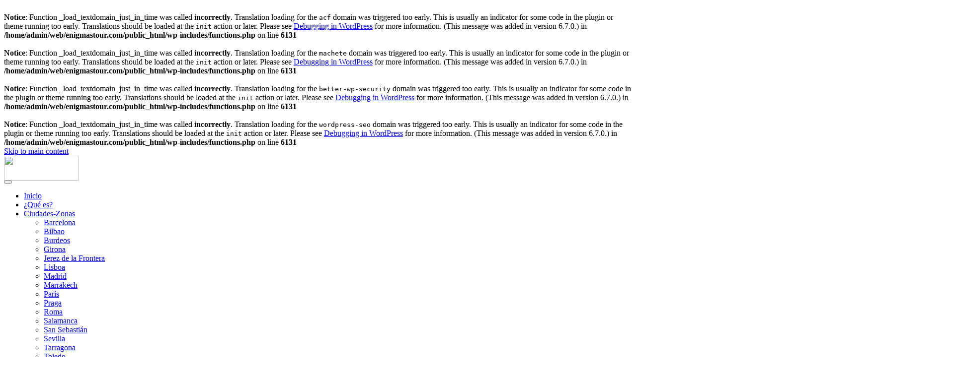

--- FILE ---
content_type: text/html; charset=UTF-8
request_url: https://enigmastour.com/juego/roma-fuego-sagrado/
body_size: 18132
content:
<br />
<b>Notice</b>:  Function _load_textdomain_just_in_time was called <strong>incorrectly</strong>. Translation loading for the <code>acf</code> domain was triggered too early. This is usually an indicator for some code in the plugin or theme running too early. Translations should be loaded at the <code>init</code> action or later. Please see <a href="https://developer.wordpress.org/advanced-administration/debug/debug-wordpress/">Debugging in WordPress</a> for more information. (This message was added in version 6.7.0.) in <b>/home/admin/web/enigmastour.com/public_html/wp-includes/functions.php</b> on line <b>6131</b><br />
<br />
<b>Notice</b>:  Function _load_textdomain_just_in_time was called <strong>incorrectly</strong>. Translation loading for the <code>machete</code> domain was triggered too early. This is usually an indicator for some code in the plugin or theme running too early. Translations should be loaded at the <code>init</code> action or later. Please see <a href="https://developer.wordpress.org/advanced-administration/debug/debug-wordpress/">Debugging in WordPress</a> for more information. (This message was added in version 6.7.0.) in <b>/home/admin/web/enigmastour.com/public_html/wp-includes/functions.php</b> on line <b>6131</b><br />
<br />
<b>Notice</b>:  Function _load_textdomain_just_in_time was called <strong>incorrectly</strong>. Translation loading for the <code>better-wp-security</code> domain was triggered too early. This is usually an indicator for some code in the plugin or theme running too early. Translations should be loaded at the <code>init</code> action or later. Please see <a href="https://developer.wordpress.org/advanced-administration/debug/debug-wordpress/">Debugging in WordPress</a> for more information. (This message was added in version 6.7.0.) in <b>/home/admin/web/enigmastour.com/public_html/wp-includes/functions.php</b> on line <b>6131</b><br />
<br />
<b>Notice</b>:  Function _load_textdomain_just_in_time was called <strong>incorrectly</strong>. Translation loading for the <code>wordpress-seo</code> domain was triggered too early. This is usually an indicator for some code in the plugin or theme running too early. Translations should be loaded at the <code>init</code> action or later. Please see <a href="https://developer.wordpress.org/advanced-administration/debug/debug-wordpress/">Debugging in WordPress</a> for more information. (This message was added in version 6.7.0.) in <b>/home/admin/web/enigmastour.com/public_html/wp-includes/functions.php</b> on line <b>6131</b><br />
<!DOCTYPE html>
<html lang="es-ES">
    <head>
        <meta charset="UTF-8">
        <meta name="viewport" content="width=device-width, initial-scale=1">
        <link rel="icon" href="/wp-content/uploads/Favicon.png" sizes="any">
                <link rel="apple-touch-icon" href="/wp-content/uploads/Favicon.png">
                <meta name='robots' content='index, follow, max-image-preview:large, max-snippet:-1, max-video-preview:-1' />
<link rel="alternate" hreflang="es" href="https://enigmastour.com/juego/roma-fuego-sagrado/" />
<link rel="alternate" hreflang="x-default" href="https://enigmastour.com/juego/roma-fuego-sagrado/" />

	<!-- This site is optimized with the Yoast SEO plugin v22.7 - https://yoast.com/wordpress/plugins/seo/ -->
	<title>Juego en Roma, descubre el fuego sagrado - Enigmas Tour</title>
	<meta name="description" content="No te pierdas este city game. Con este juego en Roma conseguirás proteger el fuego sagrado." />
	<link rel="canonical" href="https://enigmastour.com/juego/roma-fuego-sagrado/" />
	<meta property="og:locale" content="es_ES" />
	<meta property="og:type" content="article" />
	<meta property="og:title" content="Juego en Roma, descubre el fuego sagrado - Enigmas Tour" />
	<meta property="og:description" content="No te pierdas este city game. Con este juego en Roma conseguirás proteger el fuego sagrado." />
	<meta property="og:url" content="https://enigmastour.com/juego/roma-fuego-sagrado/" />
	<meta property="og:site_name" content="EnigmasTour" />
	<meta property="article:modified_time" content="2022-04-19T10:47:06+00:00" />
	<meta name="twitter:card" content="summary_large_image" />
	<script type="application/ld+json" class="yoast-schema-graph">{"@context":"https://schema.org","@graph":[{"@type":"WebPage","@id":"https://enigmastour.com/juego/roma-fuego-sagrado/","url":"https://enigmastour.com/juego/roma-fuego-sagrado/","name":"Juego en Roma, descubre el fuego sagrado - Enigmas Tour","isPartOf":{"@id":"https://enigmastour.com/#website"},"datePublished":"2021-02-02T13:50:35+00:00","dateModified":"2022-04-19T10:47:06+00:00","description":"No te pierdas este city game. Con este juego en Roma conseguirás proteger el fuego sagrado.","breadcrumb":{"@id":"https://enigmastour.com/juego/roma-fuego-sagrado/#breadcrumb"},"inLanguage":"es","potentialAction":[{"@type":"ReadAction","target":["https://enigmastour.com/juego/roma-fuego-sagrado/"]}]},{"@type":"BreadcrumbList","@id":"https://enigmastour.com/juego/roma-fuego-sagrado/#breadcrumb","itemListElement":[{"@type":"ListItem","position":1,"name":"Home","item":"https://enigmastour.com/"},{"@type":"ListItem","position":2,"name":"Juegos","item":"https://enigmastour.com/juego/"},{"@type":"ListItem","position":3,"name":"El fuego sagrado"}]},{"@type":"WebSite","@id":"https://enigmastour.com/#website","url":"https://enigmastour.com/","name":"EnigmasTour","description":"City games para viajeros y locales. Expriencias de gamificación para empresas e instituciones.","publisher":{"@id":"https://enigmastour.com/#organization"},"potentialAction":[{"@type":"SearchAction","target":{"@type":"EntryPoint","urlTemplate":"https://enigmastour.com/?s={search_term_string}"},"query-input":"required name=search_term_string"}],"inLanguage":"es"},{"@type":"Organization","@id":"https://enigmastour.com/#organization","name":"Enigmas Tour","url":"https://enigmastour.com/","logo":{"@type":"ImageObject","inLanguage":"es","@id":"https://enigmastour.com/#/schema/logo/image/","url":"https://enigmastour.com/wp-content/uploads/logo-enigmas___Transparent.png","contentUrl":"https://enigmastour.com/wp-content/uploads/logo-enigmas___Transparent.png","width":1000,"height":290,"caption":"Enigmas Tour"},"image":{"@id":"https://enigmastour.com/#/schema/logo/image/"}}]}</script>
	<!-- / Yoast SEO plugin. -->


<link rel='dns-prefetch' href='//www.googletagmanager.com' />
<link rel="alternate" type="application/rss+xml" title="EnigmasTour &raquo; Feed" href="https://enigmastour.com/feed/" />
<link rel="alternate" type="application/rss+xml" title="EnigmasTour &raquo; Feed de los comentarios" href="https://enigmastour.com/comments/feed/" />
<link rel="alternate" title="oEmbed (JSON)" type="application/json+oembed" href="https://enigmastour.com/wp-json/oembed/1.0/embed?url=https%3A%2F%2Fenigmastour.com%2Fjuego%2Froma-fuego-sagrado%2F" />
<link rel="alternate" title="oEmbed (XML)" type="text/xml+oembed" href="https://enigmastour.com/wp-json/oembed/1.0/embed?url=https%3A%2F%2Fenigmastour.com%2Fjuego%2Froma-fuego-sagrado%2F&#038;format=xml" />
<style id='wp-img-auto-sizes-contain-inline-css' type='text/css'>
img:is([sizes=auto i],[sizes^="auto," i]){contain-intrinsic-size:3000px 1500px}
/*# sourceURL=wp-img-auto-sizes-contain-inline-css */
</style>
<style id='wp-emoji-styles-inline-css' type='text/css'>

	img.wp-smiley, img.emoji {
		display: inline !important;
		border: none !important;
		box-shadow: none !important;
		height: 1em !important;
		width: 1em !important;
		margin: 0 0.07em !important;
		vertical-align: -0.1em !important;
		background: none !important;
		padding: 0 !important;
	}
/*# sourceURL=wp-emoji-styles-inline-css */
</style>
<link rel='stylesheet' id='wp-block-library-css' href='https://enigmastour.com/wp-includes/css/dist/block-library/style.css?ver=6.9' type='text/css' media='all' />
<style id='global-styles-inline-css' type='text/css'>
:root{--wp--preset--aspect-ratio--square: 1;--wp--preset--aspect-ratio--4-3: 4/3;--wp--preset--aspect-ratio--3-4: 3/4;--wp--preset--aspect-ratio--3-2: 3/2;--wp--preset--aspect-ratio--2-3: 2/3;--wp--preset--aspect-ratio--16-9: 16/9;--wp--preset--aspect-ratio--9-16: 9/16;--wp--preset--color--black: #000000;--wp--preset--color--cyan-bluish-gray: #abb8c3;--wp--preset--color--white: #ffffff;--wp--preset--color--pale-pink: #f78da7;--wp--preset--color--vivid-red: #cf2e2e;--wp--preset--color--luminous-vivid-orange: #ff6900;--wp--preset--color--luminous-vivid-amber: #fcb900;--wp--preset--color--light-green-cyan: #7bdcb5;--wp--preset--color--vivid-green-cyan: #00d084;--wp--preset--color--pale-cyan-blue: #8ed1fc;--wp--preset--color--vivid-cyan-blue: #0693e3;--wp--preset--color--vivid-purple: #9b51e0;--wp--preset--gradient--vivid-cyan-blue-to-vivid-purple: linear-gradient(135deg,rgb(6,147,227) 0%,rgb(155,81,224) 100%);--wp--preset--gradient--light-green-cyan-to-vivid-green-cyan: linear-gradient(135deg,rgb(122,220,180) 0%,rgb(0,208,130) 100%);--wp--preset--gradient--luminous-vivid-amber-to-luminous-vivid-orange: linear-gradient(135deg,rgb(252,185,0) 0%,rgb(255,105,0) 100%);--wp--preset--gradient--luminous-vivid-orange-to-vivid-red: linear-gradient(135deg,rgb(255,105,0) 0%,rgb(207,46,46) 100%);--wp--preset--gradient--very-light-gray-to-cyan-bluish-gray: linear-gradient(135deg,rgb(238,238,238) 0%,rgb(169,184,195) 100%);--wp--preset--gradient--cool-to-warm-spectrum: linear-gradient(135deg,rgb(74,234,220) 0%,rgb(151,120,209) 20%,rgb(207,42,186) 40%,rgb(238,44,130) 60%,rgb(251,105,98) 80%,rgb(254,248,76) 100%);--wp--preset--gradient--blush-light-purple: linear-gradient(135deg,rgb(255,206,236) 0%,rgb(152,150,240) 100%);--wp--preset--gradient--blush-bordeaux: linear-gradient(135deg,rgb(254,205,165) 0%,rgb(254,45,45) 50%,rgb(107,0,62) 100%);--wp--preset--gradient--luminous-dusk: linear-gradient(135deg,rgb(255,203,112) 0%,rgb(199,81,192) 50%,rgb(65,88,208) 100%);--wp--preset--gradient--pale-ocean: linear-gradient(135deg,rgb(255,245,203) 0%,rgb(182,227,212) 50%,rgb(51,167,181) 100%);--wp--preset--gradient--electric-grass: linear-gradient(135deg,rgb(202,248,128) 0%,rgb(113,206,126) 100%);--wp--preset--gradient--midnight: linear-gradient(135deg,rgb(2,3,129) 0%,rgb(40,116,252) 100%);--wp--preset--font-size--small: 13px;--wp--preset--font-size--medium: 20px;--wp--preset--font-size--large: 36px;--wp--preset--font-size--x-large: 42px;--wp--preset--spacing--20: 0.44rem;--wp--preset--spacing--30: 0.67rem;--wp--preset--spacing--40: 1rem;--wp--preset--spacing--50: 1.5rem;--wp--preset--spacing--60: 2.25rem;--wp--preset--spacing--70: 3.38rem;--wp--preset--spacing--80: 5.06rem;--wp--preset--shadow--natural: 6px 6px 9px rgba(0, 0, 0, 0.2);--wp--preset--shadow--deep: 12px 12px 50px rgba(0, 0, 0, 0.4);--wp--preset--shadow--sharp: 6px 6px 0px rgba(0, 0, 0, 0.2);--wp--preset--shadow--outlined: 6px 6px 0px -3px rgb(255, 255, 255), 6px 6px rgb(0, 0, 0);--wp--preset--shadow--crisp: 6px 6px 0px rgb(0, 0, 0);}:where(.is-layout-flex){gap: 0.5em;}:where(.is-layout-grid){gap: 0.5em;}body .is-layout-flex{display: flex;}.is-layout-flex{flex-wrap: wrap;align-items: center;}.is-layout-flex > :is(*, div){margin: 0;}body .is-layout-grid{display: grid;}.is-layout-grid > :is(*, div){margin: 0;}:where(.wp-block-columns.is-layout-flex){gap: 2em;}:where(.wp-block-columns.is-layout-grid){gap: 2em;}:where(.wp-block-post-template.is-layout-flex){gap: 1.25em;}:where(.wp-block-post-template.is-layout-grid){gap: 1.25em;}.has-black-color{color: var(--wp--preset--color--black) !important;}.has-cyan-bluish-gray-color{color: var(--wp--preset--color--cyan-bluish-gray) !important;}.has-white-color{color: var(--wp--preset--color--white) !important;}.has-pale-pink-color{color: var(--wp--preset--color--pale-pink) !important;}.has-vivid-red-color{color: var(--wp--preset--color--vivid-red) !important;}.has-luminous-vivid-orange-color{color: var(--wp--preset--color--luminous-vivid-orange) !important;}.has-luminous-vivid-amber-color{color: var(--wp--preset--color--luminous-vivid-amber) !important;}.has-light-green-cyan-color{color: var(--wp--preset--color--light-green-cyan) !important;}.has-vivid-green-cyan-color{color: var(--wp--preset--color--vivid-green-cyan) !important;}.has-pale-cyan-blue-color{color: var(--wp--preset--color--pale-cyan-blue) !important;}.has-vivid-cyan-blue-color{color: var(--wp--preset--color--vivid-cyan-blue) !important;}.has-vivid-purple-color{color: var(--wp--preset--color--vivid-purple) !important;}.has-black-background-color{background-color: var(--wp--preset--color--black) !important;}.has-cyan-bluish-gray-background-color{background-color: var(--wp--preset--color--cyan-bluish-gray) !important;}.has-white-background-color{background-color: var(--wp--preset--color--white) !important;}.has-pale-pink-background-color{background-color: var(--wp--preset--color--pale-pink) !important;}.has-vivid-red-background-color{background-color: var(--wp--preset--color--vivid-red) !important;}.has-luminous-vivid-orange-background-color{background-color: var(--wp--preset--color--luminous-vivid-orange) !important;}.has-luminous-vivid-amber-background-color{background-color: var(--wp--preset--color--luminous-vivid-amber) !important;}.has-light-green-cyan-background-color{background-color: var(--wp--preset--color--light-green-cyan) !important;}.has-vivid-green-cyan-background-color{background-color: var(--wp--preset--color--vivid-green-cyan) !important;}.has-pale-cyan-blue-background-color{background-color: var(--wp--preset--color--pale-cyan-blue) !important;}.has-vivid-cyan-blue-background-color{background-color: var(--wp--preset--color--vivid-cyan-blue) !important;}.has-vivid-purple-background-color{background-color: var(--wp--preset--color--vivid-purple) !important;}.has-black-border-color{border-color: var(--wp--preset--color--black) !important;}.has-cyan-bluish-gray-border-color{border-color: var(--wp--preset--color--cyan-bluish-gray) !important;}.has-white-border-color{border-color: var(--wp--preset--color--white) !important;}.has-pale-pink-border-color{border-color: var(--wp--preset--color--pale-pink) !important;}.has-vivid-red-border-color{border-color: var(--wp--preset--color--vivid-red) !important;}.has-luminous-vivid-orange-border-color{border-color: var(--wp--preset--color--luminous-vivid-orange) !important;}.has-luminous-vivid-amber-border-color{border-color: var(--wp--preset--color--luminous-vivid-amber) !important;}.has-light-green-cyan-border-color{border-color: var(--wp--preset--color--light-green-cyan) !important;}.has-vivid-green-cyan-border-color{border-color: var(--wp--preset--color--vivid-green-cyan) !important;}.has-pale-cyan-blue-border-color{border-color: var(--wp--preset--color--pale-cyan-blue) !important;}.has-vivid-cyan-blue-border-color{border-color: var(--wp--preset--color--vivid-cyan-blue) !important;}.has-vivid-purple-border-color{border-color: var(--wp--preset--color--vivid-purple) !important;}.has-vivid-cyan-blue-to-vivid-purple-gradient-background{background: var(--wp--preset--gradient--vivid-cyan-blue-to-vivid-purple) !important;}.has-light-green-cyan-to-vivid-green-cyan-gradient-background{background: var(--wp--preset--gradient--light-green-cyan-to-vivid-green-cyan) !important;}.has-luminous-vivid-amber-to-luminous-vivid-orange-gradient-background{background: var(--wp--preset--gradient--luminous-vivid-amber-to-luminous-vivid-orange) !important;}.has-luminous-vivid-orange-to-vivid-red-gradient-background{background: var(--wp--preset--gradient--luminous-vivid-orange-to-vivid-red) !important;}.has-very-light-gray-to-cyan-bluish-gray-gradient-background{background: var(--wp--preset--gradient--very-light-gray-to-cyan-bluish-gray) !important;}.has-cool-to-warm-spectrum-gradient-background{background: var(--wp--preset--gradient--cool-to-warm-spectrum) !important;}.has-blush-light-purple-gradient-background{background: var(--wp--preset--gradient--blush-light-purple) !important;}.has-blush-bordeaux-gradient-background{background: var(--wp--preset--gradient--blush-bordeaux) !important;}.has-luminous-dusk-gradient-background{background: var(--wp--preset--gradient--luminous-dusk) !important;}.has-pale-ocean-gradient-background{background: var(--wp--preset--gradient--pale-ocean) !important;}.has-electric-grass-gradient-background{background: var(--wp--preset--gradient--electric-grass) !important;}.has-midnight-gradient-background{background: var(--wp--preset--gradient--midnight) !important;}.has-small-font-size{font-size: var(--wp--preset--font-size--small) !important;}.has-medium-font-size{font-size: var(--wp--preset--font-size--medium) !important;}.has-large-font-size{font-size: var(--wp--preset--font-size--large) !important;}.has-x-large-font-size{font-size: var(--wp--preset--font-size--x-large) !important;}
/*# sourceURL=global-styles-inline-css */
</style>
<style id='core-block-supports-inline-css' type='text/css'>
/**
 * Core styles: block-supports
 */

/*# sourceURL=core-block-supports-inline-css */
</style>

<style id='classic-theme-styles-inline-css' type='text/css'>
/**
 * These rules are needed for backwards compatibility.
 * They should match the button element rules in the base theme.json file.
 */
.wp-block-button__link {
	color: #ffffff;
	background-color: #32373c;
	border-radius: 9999px; /* 100% causes an oval, but any explicit but really high value retains the pill shape. */

	/* This needs a low specificity so it won't override the rules from the button element if defined in theme.json. */
	box-shadow: none;
	text-decoration: none;

	/* The extra 2px are added to size solids the same as the outline versions.*/
	padding: calc(0.667em + 2px) calc(1.333em + 2px);

	font-size: 1.125em;
}

.wp-block-file__button {
	background: #32373c;
	color: #ffffff;
	text-decoration: none;
}

/*# sourceURL=/wp-includes/css/classic-themes.css */
</style>
<link rel='stylesheet' id='contact-form-7-css' href='https://enigmastour.com/wp-content/plugins/contact-form-7/includes/css/styles.css?ver=5.9.5' type='text/css' media='all' />
<style id='contact-form-7-inline-css' type='text/css'>
.wpcf7 .wpcf7-recaptcha iframe {margin-bottom: 0;}.wpcf7 .wpcf7-recaptcha[data-align="center"] > div {margin: 0 auto;}.wpcf7 .wpcf7-recaptcha[data-align="right"] > div {margin: 0 0 0 auto;}
/*# sourceURL=contact-form-7-inline-css */
</style>
<link rel='stylesheet' id='wpsm_counter-font-awesome-front-css' href='https://enigmastour.com/wp-content/plugins/counter-number-showcase/assets/css/font-awesome/css/font-awesome.min.css?ver=6.9' type='text/css' media='all' />
<link rel='stylesheet' id='wpsm_counter_bootstrap-front-css' href='https://enigmastour.com/wp-content/plugins/counter-number-showcase/assets/css/bootstrap-front.css?ver=6.9' type='text/css' media='all' />
<link rel='stylesheet' id='wpsm_counter_column-css' href='https://enigmastour.com/wp-content/plugins/counter-number-showcase/assets/css/counter-column.css?ver=6.9' type='text/css' media='all' />
<link rel='stylesheet' id='wpml-menu-item-0-css' href='//enigmastour.com/wp-content/plugins/sitepress-multilingual-cms/templates/language-switchers/menu-item/style.min.css?ver=1' type='text/css' media='all' />
<style id='wpml-menu-item-0-inline-css' type='text/css'>
.wpml-ls-slot-3, .wpml-ls-slot-3 a, .wpml-ls-slot-3 a:visited{color:#308a99;}.wpml-ls-slot-3.wpml-ls-current-language, .wpml-ls-slot-3.wpml-ls-current-language a, .wpml-ls-slot-3.wpml-ls-current-language a:visited{color:#308a99;}
/*# sourceURL=wpml-menu-item-0-inline-css */
</style>
<link href="https://enigmastour.com/wp-content/themes/yootheme/css/theme.1.css?ver=1716455725" rel="stylesheet">
<script type="text/javascript" src="https://enigmastour.com/wp-includes/js/jquery/jquery.js?ver=3.7.1" id="jquery-core-js"></script>
<script type="text/javascript" src="https://enigmastour.com/wp-includes/js/jquery/jquery-migrate.js?ver=3.4.1" id="jquery-migrate-js"></script>
<link rel="https://api.w.org/" href="https://enigmastour.com/wp-json/" /><link rel="alternate" title="JSON" type="application/json" href="https://enigmastour.com/wp-json/wp/v2/juegos/7996" /><link rel="EditURI" type="application/rsd+xml" title="RSD" href="https://enigmastour.com/xmlrpc.php?rsd" />
<meta name="generator" content="WordPress 6.9" />
<link rel='shortlink' href='https://enigmastour.com/?p=7996' />
<meta name="generator" content="WPML ver:4.5.5 stt:1,2;" />
<meta name="generator" content="Site Kit by Google 1.127.0" /><script src="https://enigmastour.com/wp-content/themes/yootheme/packages/theme-analytics/app/analytics.min.js?ver=4.4.1" defer></script>
<script src="https://enigmastour.com/wp-content/themes/yootheme/packages/theme-cookie/app/cookie.min.js?ver=4.4.1" defer></script>
<script src="https://enigmastour.com/wp-content/themes/yootheme/vendor/assets/uikit/dist/js/uikit.js?ver=4.4.1"></script>
<script src="https://enigmastour.com/wp-content/themes/yootheme/vendor/assets/uikit/dist/js/uikit-icons-fuse.min.js?ver=4.4.1"></script>
<script src="https://enigmastour.com/wp-content/themes/yootheme/js/theme.js?ver=4.4.1"></script>
<script>window.yootheme ||= {}; var $theme = yootheme.theme = {"i18n":{"close":{"label":"Close"},"totop":{"label":"Back to top"},"marker":{"label":"Open"},"navbarToggleIcon":{"label":"Open menu"},"paginationPrevious":{"label":"Previous page"},"paginationNext":{"label":"Next page"},"searchIcon":{"toggle":"Open Search","submit":"Submit Search"},"slider":{"next":"Next slide","previous":"Previous slide","slideX":"Slide %s","slideLabel":"%s of %s"},"slideshow":{"next":"Next slide","previous":"Previous slide","slideX":"Slide %s","slideLabel":"%s of %s"},"lightboxPanel":{"next":"Next slide","previous":"Previous slide","slideLabel":"%s of %s","close":"Close"}},"google_analytics":"UA-136303449-1","google_analytics_anonymize":"","cookie":{"mode":"consent","template":"<div class=\"tm-cookie-banner uk-section uk-section-xsmall uk-section-muted uk-position-bottom uk-position-fixed\">\n        <div class=\"uk-container uk-container-expand uk-text-center\">\n\n            <p>By using this website, you agree to the use of cookies as described in our <a href=\"https:\/\/enigmastour.com\/politica-de-privacidad\/\" target=\"_blank\" rel=\"noopener\">Privacy Policy<\/a>.<\/p>\n                            <button type=\"button\" class=\"js-accept uk-button uk-button-default uk-margin-small-left\" data-uk-toggle=\"target: !.uk-section; animation: true\">Accept<\/button>\n            \n                        <button type=\"button\" class=\"js-reject uk-button uk-button-default uk-margin-small-left\" data-uk-toggle=\"target: !.uk-section; animation: true\">I do not accept<\/button>\n            \n        <\/div>\n    <\/div>","position":"bottom"}};</script>
    </head>
    <body class="wp-singular juego-template-default single single-juego postid-7996 wp-custom-logo wp-theme-yootheme ">

        
        <div class="uk-hidden-visually uk-notification uk-notification-top-left uk-width-auto">
            <div class="uk-notification-message">
                <a href="#tm-main">Skip to main content</a>
            </div>
        </div>

        
        
        <div class="tm-page">

                        


<header class="tm-header-mobile uk-hidden@m">


    
        <div class="uk-navbar-container">

            <div class="uk-container uk-container-expand">
                <nav class="uk-navbar" uk-navbar="{&quot;align&quot;:&quot;left&quot;,&quot;container&quot;:&quot;.tm-header-mobile&quot;,&quot;boundary&quot;:&quot;.tm-header-mobile .uk-navbar-container&quot;}">

                                        <div class="uk-navbar-left">

                        
                                                    <a uk-toggle href="#tm-dialog-mobile" class="uk-navbar-toggle">

        
        <div uk-navbar-toggle-icon></div>

        
    </a>                        
                    </div>
                    
                                        <div class="uk-navbar-center">

                                                    <a href="https://enigmastour.com/" aria-label="Volver al inicio" class="uk-logo uk-navbar-item">
    <picture>
<source type="image/webp" srcset="/wp-content/themes/yootheme/cache/55/logo-enigmas-tour-150x50-1-5582ee42.webp 150w" sizes="(min-width: 150px) 150px">
<img alt loading="eager" src="/wp-content/themes/yootheme/cache/63/logo-enigmas-tour-150x50-1-63ddc7bd.png" width="150" height="50">
</picture></a>                        
                        
                    </div>
                    
                    
                </nav>
            </div>

        </div>

    



        <div id="tm-dialog-mobile" uk-offcanvas="container: true; overlay: true" mode="slide">
        <div class="uk-offcanvas-bar uk-flex uk-flex-column">

                        <button class="uk-offcanvas-close uk-close-large" type="button" uk-close uk-toggle="cls: uk-close-large; mode: media; media: @s"></button>
            
                        <div class="uk-margin-auto-bottom">
                
<div class="uk-grid uk-child-width-1-1" uk-grid>    <div>
<div class="uk-panel widget widget_nav_menu" id="nav_menu-2">

    
    
<ul class="uk-nav uk-nav-default">
    
	<li class="menu-item menu-item-type-post_type menu-item-object-page menu-item-home"><a href="https://enigmastour.com/"> Inicio</a></li>
	<li class="menu-item menu-item-type-post_type menu-item-object-page"><a href="https://enigmastour.com/city-game-para-turistas/"> ¿Qué es?</a></li>
	<li class="menu-item menu-item-type-post_type menu-item-object-page menu-item-has-children uk-parent"><a href="https://enigmastour.com/ciudades-turismo-alternativo/"> Ciudades-Zonas</a>
	<ul class="uk-nav-sub">

		<li class="menu-item menu-item-type-post_type menu-item-object-page"><a href="https://enigmastour.com/ciudades-turismo-alternativo/barcelona/"> Barcelona</a></li>
		<li class="menu-item menu-item-type-post_type menu-item-object-page"><a href="https://enigmastour.com/ciudades-turismo-alternativo/bilbao/"> Bilbao</a></li>
		<li class="menu-item menu-item-type-post_type menu-item-object-page"><a href="https://enigmastour.com/ciudades-turismo-alternativo/burdeos/"> Burdeos</a></li>
		<li class="menu-item menu-item-type-post_type menu-item-object-page"><a href="https://enigmastour.com/ciudades-turismo-alternativo/girona/"> Girona</a></li>
		<li class="menu-item menu-item-type-post_type menu-item-object-page"><a href="https://enigmastour.com/ciudades-turismo-alternativo/jerez-frontera/"> Jerez de la Frontera</a></li>
		<li class="menu-item menu-item-type-post_type menu-item-object-page"><a href="https://enigmastour.com/ciudades-turismo-alternativo/lisboa/"> Lisboa</a></li>
		<li class="menu-item menu-item-type-post_type menu-item-object-page"><a href="https://enigmastour.com/ciudades-turismo-alternativo/madrid/"> Madrid</a></li>
		<li class="menu-item menu-item-type-post_type menu-item-object-page"><a href="https://enigmastour.com/ciudades-turismo-alternativo/marrakech/"> Marrakech</a></li>
		<li class="menu-item menu-item-type-post_type menu-item-object-page"><a href="https://enigmastour.com/ciudades-turismo-alternativo/paris/"> París</a></li>
		<li class="menu-item menu-item-type-post_type menu-item-object-page"><a href="https://enigmastour.com/ciudades-turismo-alternativo/praga/"> Praga</a></li>
		<li class="menu-item menu-item-type-post_type menu-item-object-page"><a href="https://enigmastour.com/ciudades-turismo-alternativo/roma/"> Roma</a></li>
		<li class="menu-item menu-item-type-post_type menu-item-object-page"><a href="https://enigmastour.com/ciudades-turismo-alternativo/salamanca/"> Salamanca</a></li>
		<li class="menu-item menu-item-type-post_type menu-item-object-page"><a href="https://enigmastour.com/ciudades-turismo-alternativo/san-sebastian/"> San Sebastián</a></li>
		<li class="menu-item menu-item-type-post_type menu-item-object-page"><a href="https://enigmastour.com/ciudades-turismo-alternativo/sevilla/"> Sevilla</a></li>
		<li class="menu-item menu-item-type-post_type menu-item-object-page"><a href="https://enigmastour.com/ciudades-turismo-alternativo/tarragona/"> Tarragona</a></li>
		<li class="menu-item menu-item-type-post_type menu-item-object-page"><a href="https://enigmastour.com/ciudades-turismo-alternativo/toledo/"> Toledo</a></li>
		<li class="menu-item menu-item-type-post_type menu-item-object-page"><a href="https://enigmastour.com/ciudades-turismo-alternativo/viena/"> Viena</a></li></ul></li>
	<li class="menu-item menu-item-type-post_type menu-item-object-page"><a href="https://enigmastour.com/blog/"> Blog</a></li>
	<li class="menu-item menu-item-type-post_type menu-item-object-page"><a href="https://enigmastour.com/contacto/"> Contacto</a></li>
	<li class="menu-item wpml-ls-slot-3 wpml-ls-item wpml-ls-item-es wpml-ls-current-language wpml-ls-menu-item wpml-ls-first-item wpml-ls-last-item menu-item-type-wpml_ls_menu_item menu-item-object-wpml_ls_menu_item"><a href="https://enigmastour.com/juego/roma-fuego-sagrado/" title="ES"> 
<span class="wpml-ls-native" lang="es">ES</span></a></li></ul>

</div>
</div>    <div>
<div class="uk-panel widget widget_custom_html" id="custom_html-11">

    
    <div class="textwidget custom-html-widget"><a href="https://app.enigmastour.com/es/principal" target="_blank" alt="juegos de escape city games" title="juegos de escape city games"><image src="/wp-content/uploads/Favicon.png" alt="juegos de escape city games" style="width:35px" onmouseover="this.src='/wp-content/uploads/Favicon-black.png'" onmouseout="this.src='/wp-content/uploads/Favicon.png'"></image></a>
</div>
</div>
</div>    <div>
<div class="uk-panel">

    
    <ul class="uk-flex-inline uk-flex-middle uk-flex-nowrap uk-grid-small" uk-grid>                    <li><a href="https://www.instagram.com/enigmastour/" class="uk-preserve-width uk-icon-link" rel="noreferrer" target="_blank"><span uk-icon="icon: instagram;"></span></a></li>
            </ul>
</div>
</div></div>            </div>
            
            
        </div>
    </div>
    
    
    

</header>




<header class="tm-header uk-visible@m">



        <div uk-sticky media="@m" cls-active="uk-navbar-sticky" sel-target=".uk-navbar-container">
    
        <div class="uk-navbar-container">

            <div class="uk-container uk-container-expand">
                <nav class="uk-navbar" uk-navbar="{&quot;align&quot;:&quot;left&quot;,&quot;container&quot;:&quot;.tm-header &gt; [uk-sticky]&quot;,&quot;boundary&quot;:&quot;.tm-header .uk-navbar-container&quot;}">

                                        <div class="uk-navbar-left">

                                                    <a href="https://enigmastour.com/" aria-label="Volver al inicio" class="uk-logo uk-navbar-item">
    <picture>
<source type="image/webp" srcset="/wp-content/themes/yootheme/cache/d6/logo-enigmas___Transparent-d660ae60.webp 172w, /wp-content/themes/yootheme/cache/df/logo-enigmas___Transparent-df25268e.webp 344w" sizes="(min-width: 172px) 172px">
<img alt loading="eager" src="/wp-content/themes/yootheme/cache/f9/logo-enigmas___Transparent-f930a1e1.png" width="172" height="50">
</picture><picture>
<source type="image/webp" srcset="/wp-content/themes/yootheme/cache/73/logo-tot-blanc-733f8366.webp 172w, /wp-content/themes/yootheme/cache/8f/logo-tot-blanc-8fed9177.webp 344w" sizes="(min-width: 172px) 172px">
<img class="uk-logo-inverse" alt loading="eager" src="/wp-content/themes/yootheme/cache/c4/logo-tot-blanc-c4960c98.png" width="172" height="50">
</picture></a>                        
                        
                        
                    </div>
                    
                    
                                        <div class="uk-navbar-right">

                                                    
<ul class="uk-navbar-nav">
    
	<li class="menu-item menu-item-type-post_type menu-item-object-page menu-item-home"><a href="https://enigmastour.com/"> Inicio</a></li>
	<li class="menu-item menu-item-type-post_type menu-item-object-page"><a href="https://enigmastour.com/city-game-para-turistas/"> ¿Qué es?</a></li>
	<li class="menu-item menu-item-type-post_type menu-item-object-page menu-item-has-children uk-parent"><a href="https://enigmastour.com/ciudades-turismo-alternativo/"> Ciudades-Zonas</a>
	<div class="uk-drop uk-navbar-dropdown"><div><ul class="uk-nav uk-navbar-dropdown-nav">

		<li class="menu-item menu-item-type-post_type menu-item-object-page"><a href="https://enigmastour.com/ciudades-turismo-alternativo/barcelona/"> Barcelona</a></li>
		<li class="menu-item menu-item-type-post_type menu-item-object-page"><a href="https://enigmastour.com/ciudades-turismo-alternativo/bilbao/"> Bilbao</a></li>
		<li class="menu-item menu-item-type-post_type menu-item-object-page"><a href="https://enigmastour.com/ciudades-turismo-alternativo/burdeos/"> Burdeos</a></li>
		<li class="menu-item menu-item-type-post_type menu-item-object-page"><a href="https://enigmastour.com/ciudades-turismo-alternativo/girona/"> Girona</a></li>
		<li class="menu-item menu-item-type-post_type menu-item-object-page"><a href="https://enigmastour.com/ciudades-turismo-alternativo/jerez-frontera/"> Jerez de la Frontera</a></li>
		<li class="menu-item menu-item-type-post_type menu-item-object-page"><a href="https://enigmastour.com/ciudades-turismo-alternativo/lisboa/"> Lisboa</a></li>
		<li class="menu-item menu-item-type-post_type menu-item-object-page"><a href="https://enigmastour.com/ciudades-turismo-alternativo/madrid/"> Madrid</a></li>
		<li class="menu-item menu-item-type-post_type menu-item-object-page"><a href="https://enigmastour.com/ciudades-turismo-alternativo/marrakech/"> Marrakech</a></li>
		<li class="menu-item menu-item-type-post_type menu-item-object-page"><a href="https://enigmastour.com/ciudades-turismo-alternativo/paris/"> París</a></li>
		<li class="menu-item menu-item-type-post_type menu-item-object-page"><a href="https://enigmastour.com/ciudades-turismo-alternativo/praga/"> Praga</a></li>
		<li class="menu-item menu-item-type-post_type menu-item-object-page"><a href="https://enigmastour.com/ciudades-turismo-alternativo/roma/"> Roma</a></li>
		<li class="menu-item menu-item-type-post_type menu-item-object-page"><a href="https://enigmastour.com/ciudades-turismo-alternativo/salamanca/"> Salamanca</a></li>
		<li class="menu-item menu-item-type-post_type menu-item-object-page"><a href="https://enigmastour.com/ciudades-turismo-alternativo/san-sebastian/"> San Sebastián</a></li>
		<li class="menu-item menu-item-type-post_type menu-item-object-page"><a href="https://enigmastour.com/ciudades-turismo-alternativo/sevilla/"> Sevilla</a></li>
		<li class="menu-item menu-item-type-post_type menu-item-object-page"><a href="https://enigmastour.com/ciudades-turismo-alternativo/tarragona/"> Tarragona</a></li>
		<li class="menu-item menu-item-type-post_type menu-item-object-page"><a href="https://enigmastour.com/ciudades-turismo-alternativo/toledo/"> Toledo</a></li>
		<li class="menu-item menu-item-type-post_type menu-item-object-page"><a href="https://enigmastour.com/ciudades-turismo-alternativo/viena/"> Viena</a></li></ul></div></div></li>
	<li class="menu-item menu-item-type-post_type menu-item-object-page"><a href="https://enigmastour.com/blog/"> Blog</a></li>
	<li class="menu-item menu-item-type-post_type menu-item-object-page"><a href="https://enigmastour.com/contacto/"> Contacto</a></li>
	<li class="menu-item wpml-ls-slot-3 wpml-ls-item wpml-ls-item-es wpml-ls-current-language wpml-ls-menu-item wpml-ls-first-item wpml-ls-last-item menu-item-type-wpml_ls_menu_item menu-item-object-wpml_ls_menu_item"><a href="https://enigmastour.com/juego/roma-fuego-sagrado/" title="ES"> 
<span class="wpml-ls-native" lang="es">ES</span></a></li></ul>

<div class="uk-navbar-item widget widget_custom_html" id="custom_html-8">

    
    <div class="textwidget custom-html-widget"><a title="App Enigmas Tour" alt="App Enigmas Tour" href="https://app.enigmastour.com/es/principal" target="_blank"><img src="/wp-content/uploads/Favicon.png" width="30" height="30" alt="App Enigmas Tour"/></a></div>
</div>

<div class="uk-navbar-item">

    
    <ul class="uk-flex-inline uk-flex-middle uk-flex-nowrap uk-grid-small" uk-grid>                    <li><a href="https://www.instagram.com/enigmastour/" class="uk-preserve-width uk-icon-link" rel="noreferrer" target="_blank"><span uk-icon="icon: instagram; width: 28; height: 28;"></span></a></li>
            </ul>
</div>
                        
                                                                            
                    </div>
                    
                </nav>
            </div>

        </div>

        </div>
    







</header>

            
            
            <main id="tm-main" >

                <!-- Builder #template-Guf7BQF1 --><style class="uk-margin-remove-adjacent">#template-Guf7BQF1\#0 .el-image{border-radius: 15px !important;}#template-Guf7BQF1\#1 .uk-tile-muted{border-radius: 15px !important;}#template-Guf7BQF1\#2 .el-image{border-radius: 15px !important;}#template-Guf7BQF1\#3 .el-image{border-radius: 15px !important;}@media (min-width: 0px) and (max-width: 640px){#template-Guf7BQF1\#4{font-size: 2rem !important;}}#template-Guf7BQF1\#5{background-color: #ffffffb3 !important; padding-top: 30px; padding-right: 30px; padding-bottom: 30px; border-radius: 15px !important;}#template-Guf7BQF1\#6 .uk-overlay-primary{background: #008c9b80 !important; border-radius: 15px !important;}@media (max-width: 640px){#template-Guf7BQF1\#6 .el-title{font-size: 1.5rem;}}#template-Guf7BQF1\#6 .el-image{border-radius: 15px !important;}</style>
<div class="uk-section-default uk-section">
    
        
        
        
            
                                <div class="uk-container">                
                    <div class="uk-grid tm-grid-expand uk-grid-margin" uk-grid>
<div class="uk-grid-item-match uk-flex-middle uk-width-1-2@m">
    
        
            
            
                        <div class="uk-panel uk-width-1-1">            
                
                    
<div class="uk-margin" id="template-Guf7BQF1#0">
        <picture>
<source type="image/webp" srcset="/wp-content/themes/yootheme/cache/e9/que-ver-en-roma-juego-turismo-familiar-e91ca78a.webp 768w, /wp-content/themes/yootheme/cache/42/que-ver-en-roma-juego-turismo-familiar-421acb3b.webp 1000w" sizes="(min-width: 1000px) 1000px">
<img decoding="async" src="/wp-content/themes/yootheme/cache/59/que-ver-en-roma-juego-turismo-familiar-5907efad.jpeg" width="1000" height="1000" class="el-image" alt loading="lazy">
</picture>    
    
</div>
                
                        </div>            
        
    
</div>
<div class="uk-grid-item-match uk-width-1-2@m" id="template-Guf7BQF1#1">
        <div class="uk-tile-muted uk-tile uk-flex uk-flex-middle">    
        
            
            
                        <div class="uk-panel uk-width-1-1">            
                
                    
<div class="uk-h6 uk-text-muted">        Roma, Italia    </div>
<h1 class="uk-heading-small uk-margin-small">        El fuego sagrado    </h1><div class="uk-panel uk-margin"><p>Emmanuelle y su hermana Valeria descubren un boicot contra el fuego sagrado. Emmanuelle es un prestigioso legatus del ejército Romano y Valeria una consagrada Virgen Vestal. ¿Les ayudáis a proteger el fuego sagrado?</p>
<p>Recorre las ubicaciones más enigmáticas de Roma con este city game.</p>
<p>Por tan sólo <strong>9,90€</strong>. Compra ahora y juega cuando quieras.</p></div>
<div class="uk-margin">
    
    
        
        
<a class="el-content uk-button uk-button-secondary" href="https://app.enigmastour.com/es" target="_blank">
    
        Accede a la app    
    
</a>

        
    
    
</div>

                
                        </div>            
        
        </div>    
</div></div>
                                </div>                
            
        
    
</div>
<div class="uk-section-default uk-section uk-padding-remove-top uk-padding-remove-bottom">
    
        
        
        
            
                                <div class="uk-container">                
                    <div class="uk-grid tm-grid-expand uk-child-width-1-1 uk-grid-margin">
<div class="uk-grid-item-match uk-width-1-1">
        <div class="uk-tile-muted uk-tile uk-flex uk-flex-middle">    
        
            
            
                        <div class="uk-panel uk-width-1-1">            
                
                    
<div class="uk-margin uk-text-center">
    <div class="uk-grid uk-child-width-1-2 uk-child-width-1-4@m uk-child-width-1-4@l uk-child-width-1-4@xl uk-flex-center uk-flex-middle uk-grid-match" uk-grid>        <div>
<div class="el-item uk-panel uk-margin-remove-first-child">
    
        
            
                
            
            
                                

    
                <picture>
<source type="image/webp" srcset="/wp-content/themes/yootheme/cache/79/enigmas-tour-euro-precio-794244e5.webp 50w, /wp-content/themes/yootheme/cache/95/enigmas-tour-euro-precio-95a126c6.webp 100w" sizes="(min-width: 50px) 50px">
<img decoding="async" src="/wp-content/themes/yootheme/cache/c7/enigmas-tour-euro-precio-c72c36be.png" width="50" height="50" alt="enigmas tour turismo familiar" loading="lazy" class="el-image">
</picture>        
        
    
                
                
                    

        
        
        
    
        
        
                <div class="el-content uk-panel uk-text-lead uk-margin-top">9,90€</div>        
        
        

                
                
            
        
    
</div></div>
        <div>
<div class="el-item uk-panel uk-margin-remove-first-child">
    
        
            
                
            
            
                                

    
                <picture>
<source type="image/webp" srcset="/wp-content/themes/yootheme/cache/47/enigmas-tour-rompecabezas-4782987d.webp 50w, /wp-content/themes/yootheme/cache/4f/enigmas-tour-rompecabezas-4f19a08f.webp 100w" sizes="(min-width: 50px) 50px">
<img decoding="async" src="/wp-content/themes/yootheme/cache/57/enigmas-tour-rompecabezas-57e889db.png" width="50" height="50" alt="enigmas tour turismo con amigos" loading="lazy" class="el-image">
</picture>        
        
    
                
                
                    

        
        
        
    
        
        
                <div class="el-content uk-panel uk-text-lead uk-margin-top">En familia</div>        
        
        

                
                
            
        
    
</div></div>
        <div>
<div class="el-item uk-panel uk-margin-remove-first-child">
    
        
            
                
            
            
                                

    
                <picture>
<source type="image/webp" srcset="/wp-content/themes/yootheme/cache/d2/enigmas-tour-puntero-d277b6e8.webp 50w, /wp-content/themes/yootheme/cache/1e/enigmas-tour-puntero-1efaa8c0.webp 100w" sizes="(min-width: 50px) 50px">
<img decoding="async" src="/wp-content/themes/yootheme/cache/6a/enigmas-tour-puntero-6ac2182f.png" width="50" height="50" alt="enigmas tour turismo en pareja" loading="lazy" class="el-image">
</picture>        
        
    
                
                
                    

        
        
        
    
        
        
                <div class="el-content uk-panel uk-text-lead uk-margin-top">6 steps</div>        
        
        

                
                
            
        
    
</div></div>
        <div>
<div class="el-item uk-panel uk-margin-remove-first-child">
    
        
            
                
            
            
                                

    
                <picture>
<source type="image/webp" srcset="/wp-content/themes/yootheme/cache/5a/enigmas-tour-ruta-km-5aac941d.webp 50w, /wp-content/themes/yootheme/cache/5f/enigmas-tour-ruta-km-5f43d23b.webp 100w" sizes="(min-width: 50px) 50px">
<img decoding="async" src="/wp-content/themes/yootheme/cache/d0/enigmas-tour-ruta-km-d0027fe6.png" width="50" height="50" alt="enigmas tour turismo de negocios" loading="lazy" class="el-image">
</picture>        
        
    
                
                
                    

        
        
        
    
        
        
                <div class="el-content uk-panel uk-text-lead uk-margin-top">6 km</div>        
        
        

                
                
            
        
    
</div></div>
        </div>
</div>
                
                        </div>            
        
        </div>    
</div></div>
                                </div>                
            
        
    
</div>
<div class="uk-section-default uk-section">
    
        
        
        
            
                                <div class="uk-container">                
                    <div class="uk-grid tm-grid-expand uk-grid-margin" uk-grid>
<div class="uk-grid-item-match uk-flex-middle uk-width-1-2@m">
    
        
            
            
                        <div class="uk-panel uk-width-1-1">            
                
                    
<div class="uk-heading-small uk-text-primary">        Información general    </div><div class="uk-panel uk-margin"><ul>
<li>Sumérgete en la historia de esta ciudad a través de un reto.</li>
<li>Para todo tipo de grupos. Recomendamos equipos de máximo 5 personas.</li>
<li>La ruta pasa por ubicaciones en las que hay que pagar entrada para acceder.</li>
<li>City game disponible en catalán, español e inglés.</li>
<li>Juega cualquier día a cualquier hora.</li>
</ul></div>
<div class="uk-heading-small uk-text-primary">        Destacados    </div><div class="uk-panel uk-margin"><ul>
<li>Encuentra la respuesta a los enigmas entre los restos del Foro Romano.</li>
<li>Descubre quiénes eran las Vírgenes Vestales y cuál era su sagrada misión.</li>
</ul>
<div class="uk-heading-small uk-text-primary">Instrucciones</div>
<ul>
<li>Una vez realizada la compra de tu city game, recibirás un email con un código.</li>
<li>Cuando te llegue, accede a <a href="https://app.enigmastour.com/" target="_blank" rel="noopener">app</a> e introdúcelo para empezar la aventura.</li>
<li>¡A por el reto!</li>
</ul></div>
                
                        </div>            
        
    
</div>
<div class="uk-width-1-2@m">
    
        
            
            
            
                
                    
<div class="uk-margin" id="template-Guf7BQF1#2">
        <picture>
<source type="image/webp" srcset="/wp-content/themes/yootheme/cache/30/roma-que-visitar-turismo-304678b5.webp 768w, /wp-content/themes/yootheme/cache/7c/roma-que-visitar-turismo-7c026718.webp 1000w" sizes="(min-width: 1000px) 1000px">
<img decoding="async" src="/wp-content/themes/yootheme/cache/f1/roma-que-visitar-turismo-f1ca58a5.jpeg" width="1000" height="1000" class="el-image" alt loading="lazy">
</picture>    
    
</div>
                
            
        
    
</div></div>
                                </div>                
            
        
    
</div>
<div class="uk-section-default uk-section uk-padding-remove-top">
    
        
        
        
            
                                <div class="uk-container">                
                    <div class="uk-grid tm-grid-expand uk-child-width-1-1 uk-grid-margin">
<div class="uk-width-1-1">
    
        
            
            
            
                
                    
<h2 class="uk-heading-small uk-text-primary">        Área del City Game    </h2>
<div class="uk-margin">
    <div class="uk-grid uk-child-width-1-1 uk-child-width-1-1@m uk-grid-match">        <div>
<div class="el-item uk-panel">
    
                <div class="uk-grid-column-small" uk-grid>        
                        <div class="uk-width-auto@m">            
                                

    
                <span class="uk-text-muted el-image" uk-icon="icon: location; width: 30; height: 30;"></span>        
        
    
                
                        </div>            
                        <div class="uk-width-expand uk-margin-remove-first-child">            
                
                
                    

        
        
        
    
        
        
                <div class="el-content uk-panel uk-text-lead uk-margin-top"><p><a href="https://goo.gl/maps/bSQMPWsWXCb8ePPTA" target="_blank" rel="noopener">Inicio: Campidoglio</a></p></div>        
        
        

                
                
                        </div>            
                </div>        
    
</div></div>
        </div>
</div>
                
            
        
    
</div></div><div class="uk-grid tm-grid-expand uk-child-width-1-1 uk-grid-margin">
<div class="uk-width-1-1">
    
        
            
            
            
                
                    
<div class="uk-margin" id="template-Guf7BQF1#3">
        <picture>
<source type="image/webp" srcset="/wp-content/themes/yootheme/cache/fb/roma-fuego-sagrado-mapa-fbf6e65c.webp 768w, /wp-content/themes/yootheme/cache/0d/roma-fuego-sagrado-mapa-0d7f8bb9.webp 1024w, /wp-content/themes/yootheme/cache/bb/roma-fuego-sagrado-mapa-bbaa0b19.webp 1366w, /wp-content/themes/yootheme/cache/32/roma-fuego-sagrado-mapa-32a150ff.webp 1600w, /wp-content/themes/yootheme/cache/f0/roma-fuego-sagrado-mapa-f0989768.webp 1920w" sizes="(min-width: 1920px) 1920px">
<img decoding="async" src="/wp-content/themes/yootheme/cache/3d/roma-fuego-sagrado-mapa-3df7968a.jpeg" width="1920" height="1080" class="el-image" alt loading="lazy">
</picture>    
    
</div>
                
            
        
    
</div></div>
                                </div>                
            
        
    
</div>
<div class="uk-section-primary uk-section">
    
        
        
        
            
                                <div class="uk-container">                
                    <div class="uk-grid tm-grid-expand uk-child-width-1-1 uk-grid-margin">
<div class="uk-width-1-1">
    
        
            
            
            
                
                    
<h3 class="uk-h2 uk-text-warning uk-text-center">        ¿Cómo jugar al city game en Roma?    </h3>
                
            
        
    
</div></div><div class="uk-grid tm-grid-expand uk-child-width-1-1 uk-grid-margin">
<div class="uk-width-1-1">
    
        
            
            
            
                
                    
<div class="uk-margin uk-text-center">
    <div class="uk-grid uk-child-width-1-1 uk-child-width-1-4@m uk-flex-center uk-grid-column-medium uk-grid-divider uk-grid-match" uk-grid>        <div>
<div class="el-item uk-panel uk-margin-remove-first-child">
    
        
            
                
            
            
                                                
                
                    

        
                <div class="el-title uk-h2 uk-text-warning uk-margin-top uk-margin-remove-bottom">                        1.                    </div>        
        
    
        
        
                <div class="el-content uk-panel uk-text-lead uk-margin-top"><p>Accede a la <a style="color: white;" href="https://app.enigmastour.com/es" target="_blank" rel="noopener" id="tagmanager">app</a>. Puedes crear un <a style="color: white;" href="https://enigmastour.com/acceso-directo-app/" target="_blank" rel="noopener">acceso directo</a> en la pantalla de inicio de tu móvil. Recomendamos usar <strong>Google Chrome</strong> para una mejor experiencia de usuari@.</p></div>        
        
        

                
                
            
        
    
</div></div>
        <div>
<div class="el-item uk-panel uk-margin-remove-first-child">
    
        
            
                
            
            
                                                
                
                    

        
                <div class="el-title uk-h2 uk-text-warning uk-margin-top uk-margin-remove-bottom">                        2.                    </div>        
        
    
        
        
                <div class="el-content uk-panel uk-text-lead uk-margin-top"><p><strong>Regístrate</strong> para acceder al catálogo de destinos y de city games. Tenemos experiencias temáticas, rutas culturales o retos para toda la familia.</p></div>        
        
        

                
                
            
        
    
</div></div>
        <div>
<div class="el-item uk-panel uk-margin-remove-first-child">
    
        
            
                
            
            
                                                
                
                    

        
                <div class="el-title uk-h2 uk-text-warning uk-margin-top uk-margin-remove-bottom">                        3.                    </div>        
        
    
        
        
                <div class="el-content uk-panel uk-text-lead uk-margin-top"><p>Escoge el juego y cómpralo. Puedes jugar cuando quieras. Lo tienes disponible en Mis juegos.</p></div>        
        
        

                
                
            
        
    
</div></div>
        <div>
<div class="el-item uk-panel uk-margin-remove-first-child">
    
        
            
                
            
            
                                                
                
                    

        
                <div class="el-title uk-h2 uk-text-warning uk-margin-top uk-margin-remove-bottom">                        4.                    </div>        
        
    
        
        
                <div class="el-content uk-panel uk-text-lead uk-margin-top"><p>Activa el<strong> permiso de localización</strong> para empezar la ruta. Introduce el nombre de tu equipo y ¡a jugar!</p></div>        
        
        

                
                
            
        
    
</div></div>
        </div>
</div>
                
            
        
    
</div></div>
                                </div>                
            
        
    
</div>
<div class="uk-section-default uk-position-relative">
        <div data-src="/wp-content/themes/yootheme/cache/83/city-games-turismo-alternativo-enigmas-tour-831bf148.jpeg" data-sources="[{&quot;type&quot;:&quot;image\/webp&quot;,&quot;srcset&quot;:&quot;https:\/\/enigmastour.com\/wp-admin\/admin-ajax.php?action=kernel&amp;p=image&amp;src=%7B%22file%22%3A%22wp-content%2Fuploads%2Fcity-games-turismo-alternativo-enigmas-tour.jpg%22%2C%22type%22%3A%22webp%2C85%22%2C%22thumbnail%22%3A%22768%2C341%2C%22%7D&amp;hash=e9404c56 768w, https:\/\/enigmastour.com\/wp-admin\/admin-ajax.php?action=kernel&amp;p=image&amp;src=%7B%22file%22%3A%22wp-content%2Fuploads%2Fcity-games-turismo-alternativo-enigmas-tour.jpg%22%2C%22type%22%3A%22webp%2C85%22%2C%22thumbnail%22%3A%221024%2C455%2C%22%7D&amp;hash=133716f4 1024w, \/wp-content\/themes\/yootheme\/cache\/12\/city-games-turismo-alternativo-enigmas-tour-1226b485.webp 1366w, \/wp-content\/themes\/yootheme\/cache\/45\/city-games-turismo-alternativo-enigmas-tour-455dd2c3.webp 1600w, \/wp-content\/themes\/yootheme\/cache\/64\/city-games-turismo-alternativo-enigmas-tour-641fd84e.webp 1800w&quot;,&quot;sizes&quot;:&quot;(max-aspect-ratio: 1800\/800) 225vh&quot;}]" uk-img class="uk-background-norepeat uk-background-cover uk-background-center-center uk-section uk-flex uk-flex-middle" style="min-height: 80vh">    
        
                <div class="uk-position-cover" style="background-color: rgba(255, 255, 255, 0);"></div>        
        
                        <div class="uk-width-1-1">
            
                                <div class="uk-position-relative uk-panel">                
                    <div class="uk-margin-remove-vertical uk-container uk-container-large"><div class="uk-grid tm-grid-expand" uk-grid>
<div class="uk-width-1-2@m">
    
        
            
            
            
                
                    
                
            
        
    
</div>
<div class="uk-width-1-2@m" id="template-Guf7BQF1#5">
    
        
            
            
            
                
                    
<h3 class="uk-h2 uk-width-xlarge uk-margin-auto uk-text-center@m uk-text-center" id="template-Guf7BQF1#4">        ¿Eres un/a enamorado/a de tu ciudad y conoces todos sus secretos?    </h3><div class="uk-panel uk-margin"><div class="uk-panel uk-text-lead uk-margin uk-width-2xlarge uk-margin-auto uk-text-center uk-scrollspy-inview uk-animation-slide-left-medium" uk-scrollspy-class="">
<p>¡Te buscamos! forma parte de nuestros <strong>local supporters</strong> y ayúdanos a crear nuevos city games. </p></div>
<div class="uk-margin uk-text-center@m uk-text-center">
    
    
        
        
<a class="el-content uk-flex-inline uk-flex-center uk-flex-middle" title="local creators" href="https://enigmastour.com/game-creator/">
    
        Me apunto    
        <span class="uk-margin-small-left" uk-icon="arrow-right"></span>    
</a>

        
    
    
</div>

                
            
        
    
</div></div></div>
                                </div>                
                        </div>
            
        
        </div>
    
</div>
<div class="uk-section-default uk-section">
    
        
        
        
            
                                <div class="uk-container">                
                    <div class="uk-grid tm-grid-expand uk-child-width-1-1 uk-grid-margin">
<div class="uk-width-1-1">
    
        
            
            
            
                
                    
<h1 class="uk-h3 uk-text-center">        Planea tu próximo viaje    </h1>
                
            
        
    
</div></div><div class="uk-grid tm-grid-expand uk-child-width-1-1 uk-grid-margin">
<div class="uk-width-1-1">
    
        
            
            
            
                
                    
<div class="uk-margin uk-text-center" uk-slider="autoplay: 1;" id="template-Guf7BQF1#6">
    <div class="uk-position-relative">
                <div class="uk-slider-container">
        
            <div class="uk-slider-items uk-grid">                                <div class="uk-width-1-1 uk-width-1-2@s uk-width-1-3@m uk-width-1-3@l uk-width-1-3@xl">
<div class="el-item uk-light">
        <a class="uk-cover-container uk-display-block uk-link-toggle" href="https://enigmastour.com/juego/roma-achilia-gladiatrix/">    
        

<picture>
<source type="image/webp" srcset="/wp-content/themes/yootheme/cache/2e/que-ver-en-roma-juego-gladiador-2edae7de.webp 768w, /wp-content/themes/yootheme/cache/d0/que-ver-en-roma-juego-gladiador-d049219f.webp 1000w" sizes="(min-width: 1000px) 1000px">
<img decoding="async" src="/wp-content/themes/yootheme/cache/1d/que-ver-en-roma-juego-gladiador-1de73762.jpeg" width="1000" height="1000" alt loading="lazy" class="el-image uk-transition-opaque">
</picture>

        
                <div class="uk-overlay-primary uk-position-cover"></div>        
                <div class="uk-position-center"><div class="uk-overlay uk-margin-remove-first-child">

<h3 class="el-title uk-h3 uk-text-warning uk-margin-top uk-margin-remove-bottom">        Achilia, la gladiatrix    </h3>
<div class="el-meta uk-h5 uk-text-warning uk-margin-top uk-margin-remove-bottom">Roma</div>


</div></div>        
        </a>    
</div></div>                                <div class="uk-width-1-1 uk-width-1-2@s uk-width-1-3@m uk-width-1-3@l uk-width-1-3@xl">
<div class="el-item uk-light">
        <a class="uk-cover-container uk-display-block uk-link-toggle" href="https://enigmastour.com/juego/bilbao-tradicion-vanguardia/">    
        

<picture>
<source type="image/webp" srcset="/wp-content/themes/yootheme/cache/d7/city-game-bilbao-tradicion-vanguardia-juego-d77dc1b9.webp 768w, /wp-content/themes/yootheme/cache/af/city-game-bilbao-tradicion-vanguardia-juego-af8697be.webp 1000w" sizes="(min-width: 1000px) 1000px">
<img decoding="async" src="/wp-content/themes/yootheme/cache/a6/city-game-bilbao-tradicion-vanguardia-juego-a6c8ceb8.jpeg" width="1000" height="1000" alt loading="lazy" class="el-image uk-transition-opaque">
</picture>

        
                <div class="uk-overlay-primary uk-position-cover"></div>        
                <div class="uk-position-center"><div class="uk-overlay uk-margin-remove-first-child">

<h3 class="el-title uk-h3 uk-text-warning uk-margin-top uk-margin-remove-bottom">        Bilbao: tradición y vanguardia    </h3>
<div class="el-meta uk-h5 uk-text-warning uk-margin-top uk-margin-remove-bottom">Bilbao</div>


</div></div>        
        </a>    
</div></div>                                <div class="uk-width-1-1 uk-width-1-2@s uk-width-1-3@m uk-width-1-3@l uk-width-1-3@xl">
<div class="el-item uk-light">
        <a class="uk-cover-container uk-display-block uk-link-toggle" href="https://enigmastour.com/juego/roma-de-pelicula/">    
        

<picture>
<source type="image/webp" srcset="/wp-content/themes/yootheme/cache/1f/que-ver-en-roma-juego-de-escape-1feaa960.webp 768w, /wp-content/themes/yootheme/cache/27/que-ver-en-roma-juego-de-escape-27887b53.webp 1000w" sizes="(min-width: 1000px) 1000px">
<img decoding="async" src="/wp-content/themes/yootheme/cache/16/que-ver-en-roma-juego-de-escape-161f993b.jpeg" width="1000" height="1000" alt loading="lazy" class="el-image uk-transition-opaque">
</picture>

        
                <div class="uk-overlay-primary uk-position-cover"></div>        
                <div class="uk-position-center"><div class="uk-overlay uk-margin-remove-first-child">

<h3 class="el-title uk-h3 uk-text-warning uk-margin-top uk-margin-remove-bottom">        De película    </h3>
<div class="el-meta uk-h5 uk-text-warning uk-margin-top uk-margin-remove-bottom">Roma</div>


</div></div>        
        </a>    
</div></div>                                <div class="uk-width-1-1 uk-width-1-2@s uk-width-1-3@m uk-width-1-3@l uk-width-1-3@xl">
<div class="el-item uk-light">
        <a class="uk-cover-container uk-display-block uk-link-toggle" href="https://enigmastour.com/juego/descubriendo-encantos-praga/">    
        

<picture>
<source type="image/webp" srcset="/wp-content/themes/yootheme/cache/b8/que-ver-en-praga-turismo-en-praga-b820da50.webp 768w, /wp-content/themes/yootheme/cache/9f/que-ver-en-praga-turismo-en-praga-9f5e3859.webp 1000w" sizes="(min-width: 1000px) 1000px">
<img decoding="async" src="/wp-content/themes/yootheme/cache/39/que-ver-en-praga-turismo-en-praga-393b649d.jpeg" width="1000" height="1000" alt loading="lazy" class="el-image uk-transition-opaque">
</picture>

        
                <div class="uk-overlay-primary uk-position-cover"></div>        
                <div class="uk-position-center"><div class="uk-overlay uk-margin-remove-first-child">

<h3 class="el-title uk-h3 uk-text-warning uk-margin-top uk-margin-remove-bottom">        Descubriendo los encantos de Praga    </h3>
<div class="el-meta uk-h5 uk-text-warning uk-margin-top uk-margin-remove-bottom">Praga</div>


</div></div>        
        </a>    
</div></div>                                <div class="uk-width-1-1 uk-width-1-2@s uk-width-1-3@m uk-width-1-3@l uk-width-1-3@xl">
<div class="el-item uk-light">
        <a class="uk-cover-container uk-display-block uk-link-toggle" href="https://enigmastour.com/juego/donostia-punta-a-punta/">    
        

<picture>
<source type="image/webp" srcset="/wp-content/themes/yootheme/cache/76/City-games-San-Sebastian-punta-punta-764babbb.webp 768w, /wp-content/themes/yootheme/cache/3b/City-games-San-Sebastian-punta-punta-3b6f65fe.webp 1000w" sizes="(min-width: 1000px) 1000px">
<img decoding="async" src="/wp-content/themes/yootheme/cache/5d/City-games-San-Sebastian-punta-punta-5d1f150f.jpeg" width="1000" height="1000" alt loading="lazy" class="el-image uk-transition-opaque">
</picture>

        
                <div class="uk-overlay-primary uk-position-cover"></div>        
                <div class="uk-position-center"><div class="uk-overlay uk-margin-remove-first-child">

<h3 class="el-title uk-h3 uk-text-warning uk-margin-top uk-margin-remove-bottom">        Donostia de punta a punta    </h3>
<div class="el-meta uk-h5 uk-text-warning uk-margin-top uk-margin-remove-bottom">San Sebastián</div>


</div></div>        
        </a>    
</div></div>                                <div class="uk-width-1-1 uk-width-1-2@s uk-width-1-3@m uk-width-1-3@l uk-width-1-3@xl">
<div class="el-item uk-light">
        <a class="uk-cover-container uk-display-block uk-link-toggle" href="https://enigmastour.com/juego/estudiante-salamanca/">    
        

<picture>
<source type="image/webp" srcset="/wp-content/themes/yootheme/cache/2c/City-Game-Salamanca-joc-2ce19e89.webp 768w, /wp-content/themes/yootheme/cache/cc/City-Game-Salamanca-joc-cc0fb9c4.webp 1000w" sizes="(min-width: 1000px) 1000px">
<img decoding="async" src="/wp-content/themes/yootheme/cache/d9/City-Game-Salamanca-joc-d9470077.jpeg" width="1000" height="1000" alt loading="lazy" class="el-image uk-transition-opaque">
</picture>

        
                <div class="uk-overlay-primary uk-position-cover"></div>        
                <div class="uk-position-center"><div class="uk-overlay uk-margin-remove-first-child">

<h3 class="el-title uk-h3 uk-text-warning uk-margin-top uk-margin-remove-bottom">        El estudiante de Salamanca    </h3>
<div class="el-meta uk-h5 uk-text-warning uk-margin-top uk-margin-remove-bottom">Salamanca</div>


</div></div>        
        </a>    
</div></div>                                <div class="uk-width-1-1 uk-width-1-2@s uk-width-1-3@m uk-width-1-3@l uk-width-1-3@xl">
<div class="el-item uk-light">
        <a class="uk-cover-container uk-display-block uk-link-toggle" href="https://enigmastour.com/juego/roma-fuego-sagrado/">    
        

<picture>
<source type="image/webp" srcset="/wp-content/themes/yootheme/cache/e9/que-ver-en-roma-juego-turismo-familiar-e91ca78a.webp 768w, /wp-content/themes/yootheme/cache/42/que-ver-en-roma-juego-turismo-familiar-421acb3b.webp 1000w" sizes="(min-width: 1000px) 1000px">
<img decoding="async" src="/wp-content/themes/yootheme/cache/59/que-ver-en-roma-juego-turismo-familiar-5907efad.jpeg" width="1000" height="1000" alt loading="lazy" class="el-image uk-transition-opaque">
</picture>

        
                <div class="uk-overlay-primary uk-position-cover"></div>        
                <div class="uk-position-center"><div class="uk-overlay uk-margin-remove-first-child">

<h3 class="el-title uk-h3 uk-text-warning uk-margin-top uk-margin-remove-bottom">        El fuego sagrado    </h3>
<div class="el-meta uk-h5 uk-text-warning uk-margin-top uk-margin-remove-bottom">Roma</div>


</div></div>        
        </a>    
</div></div>                                <div class="uk-width-1-1 uk-width-1-2@s uk-width-1-3@m uk-width-1-3@l uk-width-1-3@xl">
<div class="el-item uk-light">
        <a class="uk-cover-container uk-display-block uk-link-toggle" href="https://enigmastour.com/juego/barcelona-gotico-desde-call-hasta-era-moderna/">    
        

<picture>
<source type="image/webp" srcset="/wp-content/themes/yootheme/cache/23/visitar-barcelona-turismo-familiar-23834341.webp 768w, /wp-content/themes/yootheme/cache/7c/visitar-barcelona-turismo-familiar-7c46eaef.webp 1000w" sizes="(min-width: 1000px) 1000px">
<img decoding="async" src="/wp-content/themes/yootheme/cache/13/visitar-barcelona-turismo-familiar-13e16b35.jpeg" width="1000" height="1000" alt loading="lazy" class="el-image uk-transition-opaque">
</picture>

        
                <div class="uk-overlay-primary uk-position-cover"></div>        
                <div class="uk-position-center"><div class="uk-overlay uk-margin-remove-first-child">

<h3 class="el-title uk-h3 uk-text-warning uk-margin-top uk-margin-remove-bottom">        El Gótico: desde el Call hasta la Era Moderna    </h3>
<div class="el-meta uk-h5 uk-text-warning uk-margin-top uk-margin-remove-bottom">Barcelona</div>


</div></div>        
        </a>    
</div></div>                                <div class="uk-width-1-1 uk-width-1-2@s uk-width-1-3@m uk-width-1-3@l uk-width-1-3@xl">
<div class="el-item uk-light">
        <a class="uk-cover-container uk-display-block uk-link-toggle" href="https://enigmastour.com/juego/marrakech-legado-abdala/">    
        

<picture>
<source type="image/webp" srcset="/wp-content/themes/yootheme/cache/5e/que-hacer-en-Marrakech-street-escape-5e0b2cc6.webp 768w, /wp-content/themes/yootheme/cache/ca/que-hacer-en-Marrakech-street-escape-ca4dc43d.webp 1000w" sizes="(min-width: 1000px) 1000px">
<img decoding="async" src="/wp-content/themes/yootheme/cache/f8/que-hacer-en-Marrakech-street-escape-f8cbe5a5.jpeg" width="1000" height="1000" alt loading="lazy" class="el-image uk-transition-opaque">
</picture>

        
                <div class="uk-overlay-primary uk-position-cover"></div>        
                <div class="uk-position-center"><div class="uk-overlay uk-margin-remove-first-child">

<h3 class="el-title uk-h3 uk-text-warning uk-margin-top uk-margin-remove-bottom">        El legado de Abdalá    </h3>
<div class="el-meta uk-h5 uk-text-warning uk-margin-top uk-margin-remove-bottom">Marrakech</div>


</div></div>        
        </a>    
</div></div>                                <div class="uk-width-1-1 uk-width-1-2@s uk-width-1-3@m uk-width-1-3@l uk-width-1-3@xl">
<div class="el-item uk-light">
        <a class="uk-cover-container uk-display-block uk-link-toggle" href="https://enigmastour.com/juego/madrid-contrastes-bohemia-modernidad/">    
        

<picture>
<source type="image/webp" srcset="/wp-content/themes/yootheme/cache/c9/City-game-Madrid-bohemio-juego-c961d465.webp 768w, /wp-content/themes/yootheme/cache/f0/City-game-Madrid-bohemio-juego-f051f51f.webp 1000w" sizes="(min-width: 1000px) 1000px">
<img decoding="async" src="/wp-content/themes/yootheme/cache/c4/City-game-Madrid-bohemio-juego-c4c6e502.jpeg" width="1000" height="1000" alt loading="lazy" class="el-image uk-transition-opaque">
</picture>

        
                <div class="uk-overlay-primary uk-position-cover"></div>        
                <div class="uk-position-center"><div class="uk-overlay uk-margin-remove-first-child">

<h3 class="el-title uk-h3 uk-text-warning uk-margin-top uk-margin-remove-bottom">        El Madrid de contrastes: bohemia y modernidad    </h3>
<div class="el-meta uk-h5 uk-text-warning uk-margin-top uk-margin-remove-bottom">Madrid</div>


</div></div>        
        </a>    
</div></div>                                <div class="uk-width-1-1 uk-width-1-2@s uk-width-1-3@m uk-width-1-3@l uk-width-1-3@xl">
<div class="el-item uk-light">
        <a class="uk-cover-container uk-display-block uk-link-toggle" href="https://enigmastour.com/juego/viena-misterio-partitura/">    
        

<picture>
<source type="image/webp" srcset="/wp-content/themes/yootheme/cache/14/turismo-en-Viena-14d99377.webp 768w, /wp-content/themes/yootheme/cache/1e/turismo-en-Viena-1ee7460b.webp 1000w" sizes="(min-width: 1000px) 1000px">
<img decoding="async" src="/wp-content/themes/yootheme/cache/23/turismo-en-Viena-2330b5d6.jpeg" width="1000" height="1000" alt loading="lazy" class="el-image uk-transition-opaque">
</picture>

        
                <div class="uk-overlay-primary uk-position-cover"></div>        
                <div class="uk-position-center"><div class="uk-overlay uk-margin-remove-first-child">

<h3 class="el-title uk-h3 uk-text-warning uk-margin-top uk-margin-remove-bottom">        El misterio de la partitura    </h3>
<div class="el-meta uk-h5 uk-text-warning uk-margin-top uk-margin-remove-bottom">Viena</div>


</div></div>        
        </a>    
</div></div>                                <div class="uk-width-1-1 uk-width-1-2@s uk-width-1-3@m uk-width-1-3@l uk-width-1-3@xl">
<div class="el-item uk-light">
        <a class="uk-cover-container uk-display-block uk-link-toggle" href="https://enigmastour.com/juego/girona-enigmatica/">    
        

<picture>
<source type="image/webp" srcset="/wp-content/themes/yootheme/cache/99/street-escape-turistas-Girona-99566256.webp 768w, /wp-content/themes/yootheme/cache/67/street-escape-turistas-Girona-6749706e.webp 800w" sizes="(min-width: 800px) 800px">
<img decoding="async" src="/wp-content/themes/yootheme/cache/93/street-escape-turistas-Girona-93536ec1.jpeg" width="800" height="800" alt loading="lazy" class="el-image uk-transition-opaque">
</picture>

        
                <div class="uk-overlay-primary uk-position-cover"></div>        
                <div class="uk-position-center"><div class="uk-overlay uk-margin-remove-first-child">

<h3 class="el-title uk-h3 uk-text-warning uk-margin-top uk-margin-remove-bottom">        Girona Enigmática    </h3>
<div class="el-meta uk-h5 uk-text-warning uk-margin-top uk-margin-remove-bottom">Girona</div>


</div></div>        
        </a>    
</div></div>                                <div class="uk-width-1-1 uk-width-1-2@s uk-width-1-3@m uk-width-1-3@l uk-width-1-3@xl">
<div class="el-item uk-light">
        <a class="uk-cover-container uk-display-block uk-link-toggle" href="https://enigmastour.com/juego/gracia-revolucionaria-modernista/">    
        

<picture>
<source type="image/webp" srcset="/wp-content/themes/yootheme/cache/c0/turismo-alternativo-que-ver-en-barcelona-c00bf7fd.webp 768w, /wp-content/themes/yootheme/cache/fd/turismo-alternativo-que-ver-en-barcelona-fd5d69b1.webp 1000w" sizes="(min-width: 1000px) 1000px">
<img decoding="async" src="/wp-content/themes/yootheme/cache/7a/turismo-alternativo-que-ver-en-barcelona-7a8f75cd.jpeg" width="1000" height="1000" alt loading="lazy" class="el-image uk-transition-opaque">
</picture>

        
                <div class="uk-overlay-primary uk-position-cover"></div>        
                <div class="uk-position-center"><div class="uk-overlay uk-margin-remove-first-child">

<h3 class="el-title uk-h3 uk-text-warning uk-margin-top uk-margin-remove-bottom">        Gràcia revolucionaria y modernista    </h3>
<div class="el-meta uk-h5 uk-text-warning uk-margin-top uk-margin-remove-bottom">Barcelona</div>


</div></div>        
        </a>    
</div></div>                                <div class="uk-width-1-1 uk-width-1-2@s uk-width-1-3@m uk-width-1-3@l uk-width-1-3@xl">
<div class="el-item uk-light">
        <a class="uk-cover-container uk-display-block uk-link-toggle" href="https://enigmastour.com/juego/jerez-en-esencia/">    
        

<picture>
<source type="image/webp" srcset="/wp-content/themes/yootheme/cache/37/turismo-jerez-de-la-frontera-37fa24b8.webp 768w, /wp-content/themes/yootheme/cache/29/turismo-jerez-de-la-frontera-293d2a30.webp 1000w" sizes="(min-width: 1000px) 1000px">
<img decoding="async" src="/wp-content/themes/yootheme/cache/71/turismo-jerez-de-la-frontera-7148e2de.jpeg" width="1000" height="1000" alt loading="lazy" class="el-image uk-transition-opaque">
</picture>

        
                <div class="uk-overlay-primary uk-position-cover"></div>        
                <div class="uk-position-center"><div class="uk-overlay uk-margin-remove-first-child">

<h3 class="el-title uk-h3 uk-text-warning uk-margin-top uk-margin-remove-bottom">        Jerez en esencia    </h3>
<div class="el-meta uk-h5 uk-text-warning uk-margin-top uk-margin-remove-bottom">Jerez de la Frontera</div>


</div></div>        
        </a>    
</div></div>                                <div class="uk-width-1-1 uk-width-1-2@s uk-width-1-3@m uk-width-1-3@l uk-width-1-3@xl">
<div class="el-item uk-light">
        <a class="uk-cover-container uk-display-block uk-link-toggle" href="https://enigmastour.com/juego/ruta-manuscrito-medieval/">    
        

<picture>
<source type="image/webp" srcset="/wp-content/themes/yootheme/cache/e6/ruta-por-el-baix-emporda-city-game-e6015f20.webp 768w, /wp-content/themes/yootheme/cache/3a/ruta-por-el-baix-emporda-city-game-3abc32d4.webp 1000w" sizes="(min-width: 1000px) 1000px">
<img decoding="async" src="/wp-content/themes/yootheme/cache/fc/ruta-por-el-baix-emporda-city-game-fcf260b1.jpeg" width="1000" height="1000" alt loading="lazy" class="el-image uk-transition-opaque">
</picture>

        
                <div class="uk-overlay-primary uk-position-cover"></div>        
                <div class="uk-position-center"><div class="uk-overlay uk-margin-remove-first-child">

<h3 class="el-title uk-h3 uk-text-warning uk-margin-top uk-margin-remove-bottom">        La ruta del manuscrito medieval    </h3>
<div class="el-meta uk-h5 uk-text-warning uk-margin-top uk-margin-remove-bottom">Girona</div>


</div></div>        
        </a>    
</div></div>                                <div class="uk-width-1-1 uk-width-1-2@s uk-width-1-3@m uk-width-1-3@l uk-width-1-3@xl">
<div class="el-item uk-light">
        <a class="uk-cover-container uk-display-block uk-link-toggle" href="https://enigmastour.com/juego/paris-boheme-montmartre/">    
        

<picture>
<source type="image/webp" srcset="/wp-content/themes/yootheme/cache/94/City-game-Paris-Boheme-Montmartre-juego-9477408e.webp 768w, /wp-content/themes/yootheme/cache/e5/City-game-Paris-Boheme-Montmartre-juego-e583cd0c.webp 1000w" sizes="(min-width: 1000px) 1000px">
<img decoding="async" src="/wp-content/themes/yootheme/cache/40/City-game-Paris-Boheme-Montmartre-juego-4076e934.jpeg" width="1000" height="1000" alt loading="lazy" class="el-image uk-transition-opaque">
</picture>

        
                <div class="uk-overlay-primary uk-position-cover"></div>        
                <div class="uk-position-center"><div class="uk-overlay uk-margin-remove-first-child">

<h3 class="el-title uk-h3 uk-text-warning uk-margin-top uk-margin-remove-bottom">        La “bohème” de Montmartre    </h3>
<div class="el-meta uk-h5 uk-text-warning uk-margin-top uk-margin-remove-bottom">París</div>


</div></div>        
        </a>    
</div></div>                                <div class="uk-width-1-1 uk-width-1-2@s uk-width-1-3@m uk-width-1-3@l uk-width-1-3@xl">
<div class="el-item uk-light">
        <a class="uk-cover-container uk-display-block uk-link-toggle" href="https://enigmastour.com/juego/paris-capital-arte-culturas/">    
        

<picture>
<source type="image/webp" srcset="/wp-content/themes/yootheme/cache/0b/City-game-Paris-arte-cultura-juego-0b39cbd2.webp 768w, /wp-content/themes/yootheme/cache/de/City-game-Paris-arte-cultura-juego-dee7f99d.webp 1000w" sizes="(min-width: 1000px) 1000px">
<img decoding="async" src="/wp-content/themes/yootheme/cache/1b/City-game-Paris-arte-cultura-juego-1bde7f69.jpeg" width="1000" height="1000" alt loading="lazy" class="el-image uk-transition-opaque">
</picture>

        
                <div class="uk-overlay-primary uk-position-cover"></div>        
                <div class="uk-position-center"><div class="uk-overlay uk-margin-remove-first-child">

<h3 class="el-title uk-h3 uk-text-warning uk-margin-top uk-margin-remove-bottom">        París: Capital del arte y las culturas    </h3>
<div class="el-meta uk-h5 uk-text-warning uk-margin-top uk-margin-remove-bottom">París</div>


</div></div>        
        </a>    
</div></div>                                <div class="uk-width-1-1 uk-width-1-2@s uk-width-1-3@m uk-width-1-3@l uk-width-1-3@xl">
<div class="el-item uk-light">
        <a class="uk-cover-container uk-display-block uk-link-toggle" href="https://enigmastour.com/juego/paris-cite-al-barrio-latino/">    
        

<picture>
<source type="image/webp" srcset="/wp-content/themes/yootheme/cache/c2/Paris-city-game-latino-juego-c2bab02b.webp 768w, /wp-content/themes/yootheme/cache/44/Paris-city-game-latino-juego-4450e065.webp 1000w" sizes="(min-width: 1000px) 1000px">
<img decoding="async" src="/wp-content/themes/yootheme/cache/73/Paris-city-game-latino-juego-7329916a.jpeg" width="1000" height="1000" alt loading="lazy" class="el-image uk-transition-opaque">
</picture>

        
                <div class="uk-overlay-primary uk-position-cover"></div>        
                <div class="uk-position-center"><div class="uk-overlay uk-margin-remove-first-child">

<h3 class="el-title uk-h3 uk-text-warning uk-margin-top uk-margin-remove-bottom">        Ruta por la Cité y el Barrio Latino    </h3>
<div class="el-meta uk-h5 uk-text-warning uk-margin-top uk-margin-remove-bottom">París</div>


</div></div>        
        </a>    
</div></div>                                <div class="uk-width-1-1 uk-width-1-2@s uk-width-1-3@m uk-width-1-3@l uk-width-1-3@xl">
<div class="el-item uk-light">
        <a class="uk-cover-container uk-display-block uk-link-toggle" href="https://enigmastour.com/juego/ruta-rincones-escondidos-alfama/">    
        

<picture>
<source type="image/webp" srcset="/wp-content/themes/yootheme/cache/5c/city-game-lisboa-juego-5c357bb0.webp 768w, /wp-content/themes/yootheme/cache/3b/city-game-lisboa-juego-3b0d6e9f.webp 1000w" sizes="(min-width: 1000px) 1000px">
<img decoding="async" src="/wp-content/themes/yootheme/cache/8d/city-game-lisboa-juego-8d845736.jpeg" width="1000" height="1000" alt loading="lazy" class="el-image uk-transition-opaque">
</picture>

        
                <div class="uk-overlay-primary uk-position-cover"></div>        
                <div class="uk-position-center"><div class="uk-overlay uk-margin-remove-first-child">

<h3 class="el-title uk-h3 uk-text-warning uk-margin-top uk-margin-remove-bottom">        Ruta por los rincones escondidos de la Alfama    </h3>
<div class="el-meta uk-h5 uk-text-warning uk-margin-top uk-margin-remove-bottom">Lisboa</div>


</div></div>        
        </a>    
</div></div>                                <div class="uk-width-1-1 uk-width-1-2@s uk-width-1-3@m uk-width-1-3@l uk-width-1-3@xl">
<div class="el-item uk-light">
        <a class="uk-cover-container uk-display-block uk-link-toggle" href="https://enigmastour.com/juego/ruta-urgull-parte-vieja/">    
        

<picture>
<source type="image/webp" srcset="/wp-content/themes/yootheme/cache/ca/City-games-San-Sebastian-parte-vieja-cac3dd05.webp 768w, /wp-content/themes/yootheme/cache/8e/City-games-San-Sebastian-parte-vieja-8ec6d9a0.webp 1000w" sizes="(min-width: 1000px) 1000px">
<img decoding="async" src="/wp-content/themes/yootheme/cache/97/City-games-San-Sebastian-parte-vieja-97e99f16.jpeg" width="1000" height="1000" alt loading="lazy" class="el-image uk-transition-opaque">
</picture>

        
                <div class="uk-overlay-primary uk-position-cover"></div>        
                <div class="uk-position-center"><div class="uk-overlay uk-margin-remove-first-child">

<h3 class="el-title uk-h3 uk-text-warning uk-margin-top uk-margin-remove-bottom">        Ruta por Urgull y la Parte Vieja    </h3>
<div class="el-meta uk-h5 uk-text-warning uk-margin-top uk-margin-remove-bottom">San Sebastián</div>


</div></div>        
        </a>    
</div></div>                            </div>
                </div>
        
                
<div class="uk-visible@m js-color-state" uk-toggle="cls: js-color-state uk-light; mode: media; media: @m">    <a class="el-slidenav uk-position-small uk-position-center-left-out" href="#" uk-slidenav-previous uk-slider-item="previous" uk-toggle="cls: uk-position-center-left-out uk-position-center-left; mode: media; media: @m"></a>    <a class="el-slidenav uk-position-small uk-position-center-right-out" href="#" uk-slidenav-next uk-slider-item="next" uk-toggle="cls: uk-position-center-right-out uk-position-center-right; mode: media; media: @m"></a></div>        
    </div>
    
</div>
                
            
        
    
</div></div>
                                </div>                
            
        
    
</div>        
            </main>

            <div id="builderwidget-1" class="builder"><!-- Builder #builderwidget-1 -->
<div class="uk-section-primary uk-section" uk-scrollspy="target: [uk-scrollspy-class]; cls: uk-animation-fade; delay: false;">
    
        
        
        
            
                                <div class="uk-container uk-container-large">                
                    <div class="uk-grid-margin uk-container uk-container-large"><div class="uk-grid tm-grid-expand" uk-grid>
<div class="uk-light uk-width-1-3@m">
    
        
            
            
            
                
                    
<div class="uk-margin uk-margin-remove-bottom uk-text-center" uk-scrollspy-class>
        <a class="el-link" href="https://enigmastour.com/"><picture>
<source type="image/webp" srcset="/wp-content/themes/yootheme/cache/03/logo-tot-blanc-03d1dcab.webp 300w, /wp-content/themes/yootheme/cache/88/logo-tot-blanc-88427e5e.webp 599w, /wp-content/themes/yootheme/cache/01/logo-tot-blanc-01abb6a4.webp 600w" sizes="(min-width: 300px) 300px">
<img src="/wp-content/themes/yootheme/cache/f4/logo-tot-blanc-f4e93980.png" width="300" height="87" class="el-image" alt="Enigmas tour app city games" loading="lazy">
</picture></a>    
    
</div>
<div class="uk-margin uk-margin-remove-bottom uk-text-center" uk-scrollspy-class>
        <a class="el-link" href="https://enigmastour.com/enigmas-tour-ganadora-de-los-premios-creatic/"><picture>
<source type="image/webp" srcset="/wp-content/themes/yootheme/cache/4c/Enigmas-Tour-PremisCreatic-blanc-4cbfdd84.webp 200w, /wp-content/themes/yootheme/cache/20/Enigmas-Tour-PremisCreatic-blanc-20c4ed58.webp 399w, /wp-content/themes/yootheme/cache/e7/Enigmas-Tour-PremisCreatic-blanc-e7c0cefb.webp 400w" sizes="(min-width: 200px) 200px">
<img src="/wp-content/themes/yootheme/cache/76/Enigmas-Tour-PremisCreatic-blanc-764c2a6f.png" width="200" height="78" class="el-image" alt="Enigmas tour app city games" loading="lazy">
</picture></a>    
    
</div>
                
            
        
    
</div>
<div class="uk-light uk-width-1-3@m">
    
        
            
            
            
                
                    <div class="uk-panel uk-position-relative uk-width-2xlarge uk-margin-auto uk-text-center" style="left: 0;" uk-scrollspy-class><h5><a href="https://app.enigmastour.com/es/" target="_blank" rel="noopener" id="tagmanager">Enigmas Tour app</a><br /><a href="https://enigmastour.com/street-escape-para-turistas/">¿Qué es?</a><br /><a href="https://enigmastour.com/ciudades-turismo-alternativo/">Ciudades</a>
<br /><a href="https://enigmastour.com/blog/">Blog</a><br /><a href="https://enigmastour.com/nosotras/">Nosotras</a><br /><a href="https://enigmastour.com/contacto/">Contacta</a></h5></div>
                
            
        
    
</div>
<div class="uk-light uk-width-1-3@m">
    
        
            
            
            
                
                    
<h3 class="uk-text-warning uk-width-2xlarge uk-margin-auto uk-text-center" uk-scrollspy-class>        Síguenos    </h3>
<div class="uk-margin uk-width-2xlarge uk-margin-auto uk-text-center" uk-scrollspy-class>    <ul class="uk-child-width-auto uk-grid-medium uk-flex-inline uk-flex-middle" uk-grid>
            <li class="el-item">
<a class="el-link uk-link-text" href="https://www.instagram.com/enigmastour/" target="_blank" rel="noreferrer"><span uk-icon="icon: instagram; width: 30; height: 30;"></span></a></li>
    
    </ul></div>
                
            
        
    
</div></div></div><div class="uk-grid tm-grid-expand uk-grid-large uk-margin-large uk-margin-remove-bottom" uk-grid>
<div class="uk-grid-item-match uk-flex-bottom uk-light uk-width-1-2@s">
    
        
            
            
                        <div class="uk-panel uk-width-1-1">            
                
                    
<div class="uk-text-left" uk-scrollspy-class>
    <ul class="uk-margin-remove-bottom uk-subnav  uk-subnav-divider uk-flex-left">        <li class="el-item ">
    <a class="el-content uk-disabled">Copyright © 2019 Enigmas Tour </a>
</li>
        </ul>
</div>
<div class="uk-text-left" uk-scrollspy-class>
    <ul class="uk-margin-remove-bottom uk-subnav  uk-subnav-divider uk-flex-left">        <li class="el-item ">
    <a class="el-link" href="https://magnifik.cat/" target="_blank">Realizada por Magnifik.cat</a></li>
        </ul>
</div>
                
                        </div>            
        
    
</div>
<div class="uk-grid-item-match uk-flex-bottom uk-light uk-width-1-2@s">
    
        
            
            
                        <div class="uk-panel uk-width-1-1">            
                
                    
<div class="uk-text-right" uk-scrollspy-class>
    <ul class="uk-margin-remove-bottom uk-subnav  uk-subnav-divider uk-flex-right" uk-margin>        <li class="el-item ">
    <a class="el-link" href="/politica-de-privacidad/" target="_blank">Política de privacidad</a></li>
        <li class="el-item ">
    <a class="el-link" href="/politica-de-cookies/" target="_blank">Política de cookies</a></li>
        </ul>
</div>
<div class="uk-text-right" uk-scrollspy-class>
    <ul class="uk-margin-remove-bottom uk-subnav  uk-subnav-divider uk-flex-right" uk-margin>        <li class="el-item ">
    <a class="el-link" href="/politica-venta-cancelacion-devolucion/" target="_blank">Términos y condiciones de venta</a></li>
        <li class="el-item ">
    <a class="el-link" href="/aviso-legal/" target="_blank">Aviso legal</a></li>
        </ul>
</div>
                
                        </div>            
        
    
</div></div><div class="uk-grid tm-grid-expand uk-child-width-1-1 uk-grid-margin">
<div class="uk-width-1-1">
    
        
            
            
            
                
                    <div uk-scrollspy-class><script async src="https://www.googletagmanager.com/gtag/js?id=G-82HZMKWVKR" height="0" width="0" style="display:none;visibility:hidden"></script>
<noscript><iframe src="https://www.googletagmanager.com/ns.html?id=GTM-59BXWZS"
height="0" width="0" style="display:none;visibility:hidden"></iframe></noscript></div>
                
            
        
    
</div></div>
                                </div>                
            
        
    
</div></div>
            
        </div>

        
        <script type="speculationrules">
{"prefetch":[{"source":"document","where":{"and":[{"href_matches":"/*"},{"not":{"href_matches":["/wp-*.php","/wp-admin/*","/wp-content/uploads/*","/wp-content/*","/wp-content/plugins/*","/wp-content/themes/yootheme/*","/*\\?(.+)"]}},{"not":{"selector_matches":"a[rel~=\"nofollow\"]"}},{"not":{"selector_matches":".no-prefetch, .no-prefetch a"}}]},"eagerness":"conservative"}]}
</script>
<script type="text/javascript" src="https://enigmastour.com/wp-content/plugins/contact-form-7/includes/swv/js/index.js?ver=5.9.5" id="swv-js"></script>
<script type="text/javascript" id="contact-form-7-js-extra">
/* <![CDATA[ */
var wpcf7 = {"api":{"root":"https://enigmastour.com/wp-json/","namespace":"contact-form-7/v1"}};
//# sourceURL=contact-form-7-js-extra
/* ]]> */
</script>
<script type="text/javascript" src="https://enigmastour.com/wp-content/plugins/contact-form-7/includes/js/index.js?ver=5.9.5" id="contact-form-7-js"></script>
<script type="text/javascript" src="https://enigmastour.com/wp-content/plugins/counter-number-showcase/assets/js/bootstrap.js?ver=6.9" id="wpsm_count_bootstrap-js-front-js"></script>
<script type="text/javascript" src="https://enigmastour.com/wp-content/plugins/counter-number-showcase/assets/js/counter_nscript.js?ver=6.9" id="wpsm-new_count_script3-js"></script>
<script type="text/javascript" src="https://enigmastour.com/wp-content/plugins/counter-number-showcase/assets/js/waypoints.min.js?ver=6.9" id="wpsm-new_count_waypoints-js"></script>
<script type="text/javascript" src="https://enigmastour.com/wp-content/plugins/counter-number-showcase/assets/js/jquery.counterup.min.js?ver=6.9" id="wpsm-new_count_script2-js"></script>
<script id="wp-emoji-settings" type="application/json">
{"baseUrl":"https://s.w.org/images/core/emoji/17.0.2/72x72/","ext":".png","svgUrl":"https://s.w.org/images/core/emoji/17.0.2/svg/","svgExt":".svg","source":{"wpemoji":"https://enigmastour.com/wp-includes/js/wp-emoji.js?ver=6.9","twemoji":"https://enigmastour.com/wp-includes/js/twemoji.js?ver=6.9"}}
</script>
<script type="module">
/* <![CDATA[ */
/**
 * @output wp-includes/js/wp-emoji-loader.js
 */

/* eslint-env es6 */

// Note: This is loaded as a script module, so there is no need for an IIFE to prevent pollution of the global scope.

/**
 * Emoji Settings as exported in PHP via _print_emoji_detection_script().
 * @typedef WPEmojiSettings
 * @type {object}
 * @property {?object} source
 * @property {?string} source.concatemoji
 * @property {?string} source.twemoji
 * @property {?string} source.wpemoji
 */

const settings = /** @type {WPEmojiSettings} */ (
	JSON.parse( document.getElementById( 'wp-emoji-settings' ).textContent )
);

// For compatibility with other scripts that read from this global, in particular wp-includes/js/wp-emoji.js (source file: js/_enqueues/wp/emoji.js).
window._wpemojiSettings = settings;

/**
 * Support tests.
 * @typedef SupportTests
 * @type {object}
 * @property {?boolean} flag
 * @property {?boolean} emoji
 */

const sessionStorageKey = 'wpEmojiSettingsSupports';
const tests = [ 'flag', 'emoji' ];

/**
 * Checks whether the browser supports offloading to a Worker.
 *
 * @since 6.3.0
 *
 * @private
 *
 * @returns {boolean}
 */
function supportsWorkerOffloading() {
	return (
		typeof Worker !== 'undefined' &&
		typeof OffscreenCanvas !== 'undefined' &&
		typeof URL !== 'undefined' &&
		URL.createObjectURL &&
		typeof Blob !== 'undefined'
	);
}

/**
 * @typedef SessionSupportTests
 * @type {object}
 * @property {number} timestamp
 * @property {SupportTests} supportTests
 */

/**
 * Get support tests from session.
 *
 * @since 6.3.0
 *
 * @private
 *
 * @returns {?SupportTests} Support tests, or null if not set or older than 1 week.
 */
function getSessionSupportTests() {
	try {
		/** @type {SessionSupportTests} */
		const item = JSON.parse(
			sessionStorage.getItem( sessionStorageKey )
		);
		if (
			typeof item === 'object' &&
			typeof item.timestamp === 'number' &&
			new Date().valueOf() < item.timestamp + 604800 && // Note: Number is a week in seconds.
			typeof item.supportTests === 'object'
		) {
			return item.supportTests;
		}
	} catch ( e ) {}
	return null;
}

/**
 * Persist the supports in session storage.
 *
 * @since 6.3.0
 *
 * @private
 *
 * @param {SupportTests} supportTests Support tests.
 */
function setSessionSupportTests( supportTests ) {
	try {
		/** @type {SessionSupportTests} */
		const item = {
			supportTests: supportTests,
			timestamp: new Date().valueOf()
		};

		sessionStorage.setItem(
			sessionStorageKey,
			JSON.stringify( item )
		);
	} catch ( e ) {}
}

/**
 * Checks if two sets of Emoji characters render the same visually.
 *
 * This is used to determine if the browser is rendering an emoji with multiple data points
 * correctly. set1 is the emoji in the correct form, using a zero-width joiner. set2 is the emoji
 * in the incorrect form, using a zero-width space. If the two sets render the same, then the browser
 * does not support the emoji correctly.
 *
 * This function may be serialized to run in a Worker. Therefore, it cannot refer to variables from the containing
 * scope. Everything must be passed by parameters.
 *
 * @since 4.9.0
 *
 * @private
 *
 * @param {CanvasRenderingContext2D} context 2D Context.
 * @param {string} set1 Set of Emoji to test.
 * @param {string} set2 Set of Emoji to test.
 *
 * @return {boolean} True if the two sets render the same.
 */
function emojiSetsRenderIdentically( context, set1, set2 ) {
	// Cleanup from previous test.
	context.clearRect( 0, 0, context.canvas.width, context.canvas.height );
	context.fillText( set1, 0, 0 );
	const rendered1 = new Uint32Array(
		context.getImageData(
			0,
			0,
			context.canvas.width,
			context.canvas.height
		).data
	);

	// Cleanup from previous test.
	context.clearRect( 0, 0, context.canvas.width, context.canvas.height );
	context.fillText( set2, 0, 0 );
	const rendered2 = new Uint32Array(
		context.getImageData(
			0,
			0,
			context.canvas.width,
			context.canvas.height
		).data
	);

	return rendered1.every( ( rendered2Data, index ) => {
		return rendered2Data === rendered2[ index ];
	} );
}

/**
 * Checks if the center point of a single emoji is empty.
 *
 * This is used to determine if the browser is rendering an emoji with a single data point
 * correctly. The center point of an incorrectly rendered emoji will be empty. A correctly
 * rendered emoji will have a non-zero value at the center point.
 *
 * This function may be serialized to run in a Worker. Therefore, it cannot refer to variables from the containing
 * scope. Everything must be passed by parameters.
 *
 * @since 6.8.2
 *
 * @private
 *
 * @param {CanvasRenderingContext2D} context 2D Context.
 * @param {string} emoji Emoji to test.
 *
 * @return {boolean} True if the center point is empty.
 */
function emojiRendersEmptyCenterPoint( context, emoji ) {
	// Cleanup from previous test.
	context.clearRect( 0, 0, context.canvas.width, context.canvas.height );
	context.fillText( emoji, 0, 0 );

	// Test if the center point (16, 16) is empty (0,0,0,0).
	const centerPoint = context.getImageData(16, 16, 1, 1);
	for ( let i = 0; i < centerPoint.data.length; i++ ) {
		if ( centerPoint.data[ i ] !== 0 ) {
			// Stop checking the moment it's known not to be empty.
			return false;
		}
	}

	return true;
}

/**
 * Determines if the browser properly renders Emoji that Twemoji can supplement.
 *
 * This function may be serialized to run in a Worker. Therefore, it cannot refer to variables from the containing
 * scope. Everything must be passed by parameters.
 *
 * @since 4.2.0
 *
 * @private
 *
 * @param {CanvasRenderingContext2D} context 2D Context.
 * @param {string} type Whether to test for support of "flag" or "emoji".
 * @param {Function} emojiSetsRenderIdentically Reference to emojiSetsRenderIdentically function, needed due to minification.
 * @param {Function} emojiRendersEmptyCenterPoint Reference to emojiRendersEmptyCenterPoint function, needed due to minification.
 *
 * @return {boolean} True if the browser can render emoji, false if it cannot.
 */
function browserSupportsEmoji( context, type, emojiSetsRenderIdentically, emojiRendersEmptyCenterPoint ) {
	let isIdentical;

	switch ( type ) {
		case 'flag':
			/*
			 * Test for Transgender flag compatibility. Added in Unicode 13.
			 *
			 * To test for support, we try to render it, and compare the rendering to how it would look if
			 * the browser doesn't render it correctly (white flag emoji + transgender symbol).
			 */
			isIdentical = emojiSetsRenderIdentically(
				context,
				'\uD83C\uDFF3\uFE0F\u200D\u26A7\uFE0F', // as a zero-width joiner sequence
				'\uD83C\uDFF3\uFE0F\u200B\u26A7\uFE0F' // separated by a zero-width space
			);

			if ( isIdentical ) {
				return false;
			}

			/*
			 * Test for Sark flag compatibility. This is the least supported of the letter locale flags,
			 * so gives us an easy test for full support.
			 *
			 * To test for support, we try to render it, and compare the rendering to how it would look if
			 * the browser doesn't render it correctly ([C] + [Q]).
			 */
			isIdentical = emojiSetsRenderIdentically(
				context,
				'\uD83C\uDDE8\uD83C\uDDF6', // as the sequence of two code points
				'\uD83C\uDDE8\u200B\uD83C\uDDF6' // as the two code points separated by a zero-width space
			);

			if ( isIdentical ) {
				return false;
			}

			/*
			 * Test for English flag compatibility. England is a country in the United Kingdom, it
			 * does not have a two letter locale code but rather a five letter sub-division code.
			 *
			 * To test for support, we try to render it, and compare the rendering to how it would look if
			 * the browser doesn't render it correctly (black flag emoji + [G] + [B] + [E] + [N] + [G]).
			 */
			isIdentical = emojiSetsRenderIdentically(
				context,
				// as the flag sequence
				'\uD83C\uDFF4\uDB40\uDC67\uDB40\uDC62\uDB40\uDC65\uDB40\uDC6E\uDB40\uDC67\uDB40\uDC7F',
				// with each code point separated by a zero-width space
				'\uD83C\uDFF4\u200B\uDB40\uDC67\u200B\uDB40\uDC62\u200B\uDB40\uDC65\u200B\uDB40\uDC6E\u200B\uDB40\uDC67\u200B\uDB40\uDC7F'
			);

			return ! isIdentical;
		case 'emoji':
			/*
			 * Is there a large, hairy, humanoid mythical creature living in the browser?
			 *
			 * To test for Emoji 17.0 support, try to render a new emoji: Hairy Creature.
			 *
			 * The hairy creature emoji is a single code point emoji. Testing for browser
			 * support required testing the center point of the emoji to see if it is empty.
			 *
			 * 0xD83E 0x1FAC8 (\uD83E\u1FAC8) == 🫈 Hairy creature.
			 *
			 * When updating this test, please ensure that the emoji is either a single code point
			 * or switch to using the emojiSetsRenderIdentically function and testing with a zero-width
			 * joiner vs a zero-width space.
			 */
			const notSupported = emojiRendersEmptyCenterPoint( context, '\uD83E\u1FAC8' );
			return ! notSupported;
	}

	return false;
}

/**
 * Checks emoji support tests.
 *
 * This function may be serialized to run in a Worker. Therefore, it cannot refer to variables from the containing
 * scope. Everything must be passed by parameters.
 *
 * @since 6.3.0
 *
 * @private
 *
 * @param {string[]} tests Tests.
 * @param {Function} browserSupportsEmoji Reference to browserSupportsEmoji function, needed due to minification.
 * @param {Function} emojiSetsRenderIdentically Reference to emojiSetsRenderIdentically function, needed due to minification.
 * @param {Function} emojiRendersEmptyCenterPoint Reference to emojiRendersEmptyCenterPoint function, needed due to minification.
 *
 * @return {SupportTests} Support tests.
 */
function testEmojiSupports( tests, browserSupportsEmoji, emojiSetsRenderIdentically, emojiRendersEmptyCenterPoint ) {
	let canvas;
	if (
		typeof WorkerGlobalScope !== 'undefined' &&
		self instanceof WorkerGlobalScope
	) {
		canvas = new OffscreenCanvas( 300, 150 ); // Dimensions are default for HTMLCanvasElement.
	} else {
		canvas = document.createElement( 'canvas' );
	}

	const context = canvas.getContext( '2d', { willReadFrequently: true } );

	/*
	 * Chrome on OS X added native emoji rendering in M41. Unfortunately,
	 * it doesn't work when the font is bolder than 500 weight. So, we
	 * check for bold rendering support to avoid invisible emoji in Chrome.
	 */
	context.textBaseline = 'top';
	context.font = '600 32px Arial';

	const supports = {};
	tests.forEach( ( test ) => {
		supports[ test ] = browserSupportsEmoji( context, test, emojiSetsRenderIdentically, emojiRendersEmptyCenterPoint );
	} );
	return supports;
}

/**
 * Adds a script to the head of the document.
 *
 * @ignore
 *
 * @since 4.2.0
 *
 * @param {string} src The url where the script is located.
 *
 * @return {void}
 */
function addScript( src ) {
	const script = document.createElement( 'script' );
	script.src = src;
	script.defer = true;
	document.head.appendChild( script );
}

settings.supports = {
	everything: true,
	everythingExceptFlag: true
};

// Obtain the emoji support from the browser, asynchronously when possible.
new Promise( ( resolve ) => {
	let supportTests = getSessionSupportTests();
	if ( supportTests ) {
		resolve( supportTests );
		return;
	}

	if ( supportsWorkerOffloading() ) {
		try {
			// Note that the functions are being passed as arguments due to minification.
			const workerScript =
				'postMessage(' +
				testEmojiSupports.toString() +
				'(' +
				[
					JSON.stringify( tests ),
					browserSupportsEmoji.toString(),
					emojiSetsRenderIdentically.toString(),
					emojiRendersEmptyCenterPoint.toString()
				].join( ',' ) +
				'));';
			const blob = new Blob( [ workerScript ], {
				type: 'text/javascript'
			} );
			const worker = new Worker( URL.createObjectURL( blob ), { name: 'wpTestEmojiSupports' } );
			worker.onmessage = ( event ) => {
				supportTests = event.data;
				setSessionSupportTests( supportTests );
				worker.terminate();
				resolve( supportTests );
			};
			return;
		} catch ( e ) {}
	}

	supportTests = testEmojiSupports( tests, browserSupportsEmoji, emojiSetsRenderIdentically, emojiRendersEmptyCenterPoint );
	setSessionSupportTests( supportTests );
	resolve( supportTests );
} )
	// Once the browser emoji support has been obtained from the session, finalize the settings.
	.then( ( supportTests ) => {
		/*
		 * Tests the browser support for flag emojis and other emojis, and adjusts the
		 * support settings accordingly.
		 */
		for ( const test in supportTests ) {
			settings.supports[ test ] = supportTests[ test ];

			settings.supports.everything =
				settings.supports.everything && settings.supports[ test ];

			if ( 'flag' !== test ) {
				settings.supports.everythingExceptFlag =
					settings.supports.everythingExceptFlag &&
					settings.supports[ test ];
			}
		}

		settings.supports.everythingExceptFlag =
			settings.supports.everythingExceptFlag &&
			! settings.supports.flag;

		// When the browser can not render everything we need to load a polyfill.
		if ( ! settings.supports.everything ) {
			const src = settings.source || {};

			if ( src.concatemoji ) {
				addScript( src.concatemoji );
			} else if ( src.wpemoji && src.twemoji ) {
				addScript( src.twemoji );
				addScript( src.wpemoji );
			}
		}
	} );
//# sourceURL=https://enigmastour.com/wp-includes/js/wp-emoji-loader.js
/* ]]> */
</script>
    </body>
</html>
